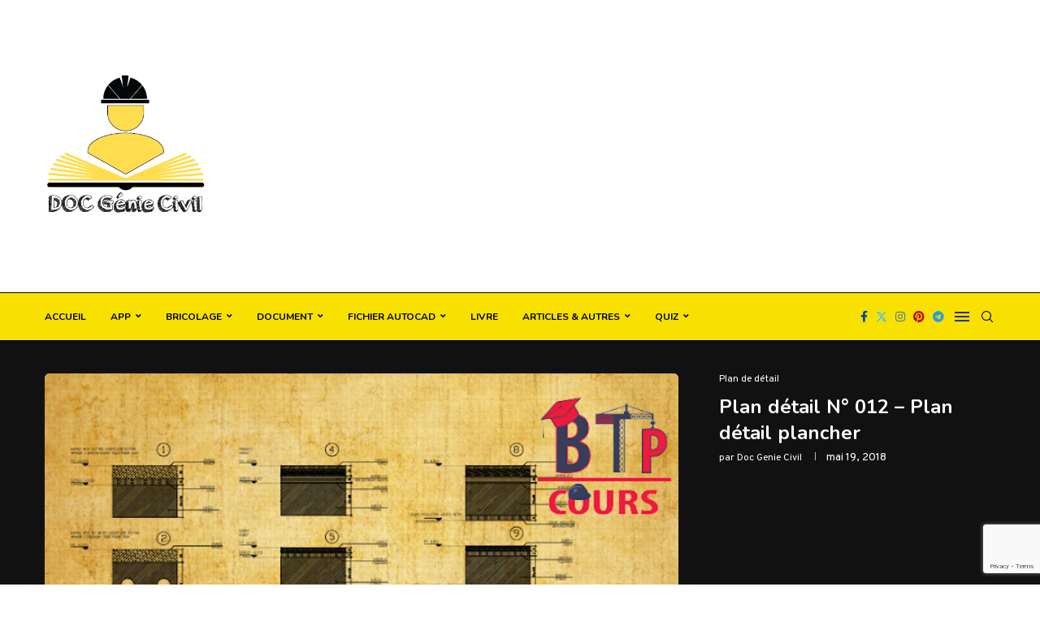

--- FILE ---
content_type: text/html; charset=UTF-8
request_url: https://www.doc-genie-civil.com/plan-detail-n-012-plan-detail-plancher/
body_size: 19959
content:
<!DOCTYPE html>
<html lang="fr-FR">
<head>
    <meta charset="UTF-8">
    <meta http-equiv="X-UA-Compatible" content="IE=edge">
    <meta name="viewport" content="width=device-width, initial-scale=1">
    <link rel="profile" href="http://gmpg.org/xfn/11"/>
	        <link rel="shortcut icon" href="https://www.doc-genie-civil.com/wp-content/uploads/2019/10/Icon-DOC-GC.png"
              type="image/x-icon"/>
        <link rel="apple-touch-icon" sizes="180x180" href="https://www.doc-genie-civil.com/wp-content/uploads/2019/10/Icon-DOC-GC.png">
	    <link rel="alternate" type="application/rss+xml" title="DOC génie civil RSS Feed"
          href="https://www.doc-genie-civil.com/feed/"/>
    <link rel="alternate" type="application/atom+xml" title="DOC génie civil Atom Feed"
          href="https://www.doc-genie-civil.com/feed/atom/"/>
    <link rel="pingback" href="https://www.doc-genie-civil.com/xmlrpc.php"/>
    <!--[if lt IE 9]>
	<script src="https://www.doc-genie-civil.com/wp-content/themes/soledad/js/html5.js"></script>
	<![endif]-->
			<style>.elementor-add-section-area-button.penci-library-modal-btn:hover, .penci-library-modal-btn:hover{background: #6eb48c;opacity: 0.7}.elementor-add-section-area-button.penci-library-modal-btn, .penci-library-modal-btn {margin-left: 5px;background: #6eb48c;vertical-align: top;font-size: 0 !important;}.penci-library-modal-btn:before {content: '';width: 16px;height: 16px;background-image: url('https://www.doc-genie-civil.com/wp-content/themes/soledad/images/penci-icon.png');background-position: center;background-size: contain;background-repeat: no-repeat;}#penci-library-modal .penci-elementor-template-library-template-name {text-align: right;flex: 1 0 0%;}</style>
	<meta name='robots' content='index, follow, max-image-preview:large, max-snippet:-1, max-video-preview:-1' />
			<script>
				// Allow detecting when fb api is loaded.
				function Deferred() {
					var self = this;
					this.promise = new Promise( function( resolve, reject ) {
						self.reject  = reject;
						self.resolve = resolve;
					});
				}
				window.fbLoaded = new Deferred();

				window.fbAsyncInit = function() {
					FB.init({
						appId            : '513873042807451',
						autoLogAppEvents : true,
						xfbml            : true,
						version          : 'v3.0'
					});

					window.fbLoaded.resolve();
				};

				(function(d, s, id){
					var js, fjs = d.getElementsByTagName(s)[0];
					if (d.getElementById(id)) {return;}
					js = d.createElement(s); js.id = id;
					js.src = "https://connect.facebook.net/en_US/sdk.js";
					fjs.parentNode.insertBefore(js, fjs);
				}(document, 'script', 'facebook-jssdk'));
			</script>
						<!-- Google Analytics -->
			<script>
				(function(i,s,o,g,r,a,m){i['GoogleAnalyticsObject']=r;i[r]=i[r]||function(){
					(i[r].q=i[r].q||[]).push(arguments)},i[r].l=1*new Date();a=s.createElement(o),
					m=s.getElementsByTagName(o)[0];a.async=1;a.src=g;m.parentNode.insertBefore(a,m)
				})(window,document,'script','https://www.google-analytics.com/analytics.js','ga');

				ga('create', 'UA-113214824-5', 'auto');
				ga('send', 'pageview');
			</script>
			<!-- End Google Analytics -->
			
	<!-- This site is optimized with the Yoast SEO plugin v23.0 - https://yoast.com/wordpress/plugins/seo/ -->
	<title>Plan détail N° 012 - Plan détail plancher - DOC génie civil</title>
	<link rel="canonical" href="https://www.doc-genie-civil.com/plan-detail-n-012-plan-detail-plancher/" />
	<meta property="og:locale" content="fr_FR" />
	<meta property="og:type" content="article" />
	<meta property="og:title" content="Plan détail N° 012 - Plan détail plancher - DOC génie civil" />
	<meta property="og:description" content="&nbsp;Le jeu de plan contient: &#8211; plan de détail plancher&hellip;" />
	<meta property="og:url" content="https://www.doc-genie-civil.com/plan-detail-n-012-plan-detail-plancher/" />
	<meta property="og:site_name" content="DOC génie civil" />
	<meta property="article:publisher" content="https://www.facebook.com/DOCUMENTGENIECIVIL/" />
	<meta property="article:published_time" content="2018-05-19T19:30:00+00:00" />
	<meta property="article:modified_time" content="2019-10-27T14:58:18+00:00" />
	<meta property="og:image" content="https://i0.wp.com/doc-genie-civil.com/wp-content/uploads/2019/10/Plan2Bde2Btravail2B3floor_types_1-Objet.png?fit=640%2C486&ssl=1" />
	<meta property="og:image:width" content="640" />
	<meta property="og:image:height" content="486" />
	<meta property="og:image:type" content="image/png" />
	<meta name="author" content="Doc genie civil" />
	<meta name="twitter:card" content="summary_large_image" />
	<meta name="twitter:label1" content="Écrit par" />
	<meta name="twitter:data1" content="Doc genie civil" />
	<script type="application/ld+json" class="yoast-schema-graph">{"@context":"https://schema.org","@graph":[{"@type":"Article","@id":"https://www.doc-genie-civil.com/plan-detail-n-012-plan-detail-plancher/#article","isPartOf":{"@id":"https://www.doc-genie-civil.com/plan-detail-n-012-plan-detail-plancher/"},"author":{"name":"Doc genie civil","@id":"https://www.doc-genie-civil.com/#/schema/person/9e5d532a1298b2e337d409181e5f8d42"},"headline":"Plan détail N° 012 &#8211; Plan détail plancher","datePublished":"2018-05-19T19:30:00+00:00","dateModified":"2019-10-27T14:58:18+00:00","mainEntityOfPage":{"@id":"https://www.doc-genie-civil.com/plan-detail-n-012-plan-detail-plancher/"},"wordCount":46,"commentCount":0,"publisher":{"@id":"https://www.doc-genie-civil.com/#organization"},"image":{"@id":"https://www.doc-genie-civil.com/plan-detail-n-012-plan-detail-plancher/#primaryimage"},"thumbnailUrl":"https://www.doc-genie-civil.com/wp-content/uploads/2019/10/Plan2Bde2Btravail2B3floor_types_1-Objet.png","articleSection":["Plan de détail"],"inLanguage":"fr-FR","potentialAction":[{"@type":"CommentAction","name":"Comment","target":["https://www.doc-genie-civil.com/plan-detail-n-012-plan-detail-plancher/#respond"]}]},{"@type":"WebPage","@id":"https://www.doc-genie-civil.com/plan-detail-n-012-plan-detail-plancher/","url":"https://www.doc-genie-civil.com/plan-detail-n-012-plan-detail-plancher/","name":"Plan détail N° 012 - Plan détail plancher - DOC génie civil","isPartOf":{"@id":"https://www.doc-genie-civil.com/#website"},"primaryImageOfPage":{"@id":"https://www.doc-genie-civil.com/plan-detail-n-012-plan-detail-plancher/#primaryimage"},"image":{"@id":"https://www.doc-genie-civil.com/plan-detail-n-012-plan-detail-plancher/#primaryimage"},"thumbnailUrl":"https://www.doc-genie-civil.com/wp-content/uploads/2019/10/Plan2Bde2Btravail2B3floor_types_1-Objet.png","datePublished":"2018-05-19T19:30:00+00:00","dateModified":"2019-10-27T14:58:18+00:00","breadcrumb":{"@id":"https://www.doc-genie-civil.com/plan-detail-n-012-plan-detail-plancher/#breadcrumb"},"inLanguage":"fr-FR","potentialAction":[{"@type":"ReadAction","target":["https://www.doc-genie-civil.com/plan-detail-n-012-plan-detail-plancher/"]}]},{"@type":"ImageObject","inLanguage":"fr-FR","@id":"https://www.doc-genie-civil.com/plan-detail-n-012-plan-detail-plancher/#primaryimage","url":"https://www.doc-genie-civil.com/wp-content/uploads/2019/10/Plan2Bde2Btravail2B3floor_types_1-Objet.png","contentUrl":"https://www.doc-genie-civil.com/wp-content/uploads/2019/10/Plan2Bde2Btravail2B3floor_types_1-Objet.png","width":640,"height":486},{"@type":"BreadcrumbList","@id":"https://www.doc-genie-civil.com/plan-detail-n-012-plan-detail-plancher/#breadcrumb","itemListElement":[{"@type":"ListItem","position":1,"name":"Home","item":"https://www.doc-genie-civil.com/"},{"@type":"ListItem","position":2,"name":"Plan détail N° 012 &#8211; Plan détail plancher"}]},{"@type":"WebSite","@id":"https://www.doc-genie-civil.com/#website","url":"https://www.doc-genie-civil.com/","name":"Doc Genie Civil","description":"Téléchargez gratuitement les Document Génie Civil","publisher":{"@id":"https://www.doc-genie-civil.com/#organization"},"alternateName":"Document Génie Civil","potentialAction":[{"@type":"SearchAction","target":{"@type":"EntryPoint","urlTemplate":"https://www.doc-genie-civil.com/?s={search_term_string}"},"query-input":"required name=search_term_string"}],"inLanguage":"fr-FR"},{"@type":"Organization","@id":"https://www.doc-genie-civil.com/#organization","name":"Document Génie Civil","alternateName":"Doc Genie Civil","url":"https://www.doc-genie-civil.com/","logo":{"@type":"ImageObject","inLanguage":"fr-FR","@id":"https://www.doc-genie-civil.com/#/schema/logo/image/","url":"https://www.doc-genie-civil.com/wp-content/uploads/2019/10/logo-DOC-GC-1.png","contentUrl":"https://www.doc-genie-civil.com/wp-content/uploads/2019/10/logo-DOC-GC-1.png","width":337,"height":336,"caption":"Document Génie Civil"},"image":{"@id":"https://www.doc-genie-civil.com/#/schema/logo/image/"},"sameAs":["https://www.facebook.com/DOCUMENTGENIECIVIL/"]},{"@type":"Person","@id":"https://www.doc-genie-civil.com/#/schema/person/9e5d532a1298b2e337d409181e5f8d42","name":"Doc genie civil","image":{"@type":"ImageObject","inLanguage":"fr-FR","@id":"https://www.doc-genie-civil.com/#/schema/person/image/","url":"https://secure.gravatar.com/avatar/cbcc2fef41fba8ec741796f75d6af802?s=96&d=mm&r=g","contentUrl":"https://secure.gravatar.com/avatar/cbcc2fef41fba8ec741796f75d6af802?s=96&d=mm&r=g","caption":"Doc genie civil"},"url":"https://www.doc-genie-civil.com/author/doc-genie-civil/"}]}</script>
	<!-- / Yoast SEO plugin. -->


<link rel='dns-prefetch' href='//stats.wp.com' />
<link rel='dns-prefetch' href='//fonts.googleapis.com' />
<link rel="alternate" type="application/rss+xml" title="DOC génie civil &raquo; Flux" href="https://www.doc-genie-civil.com/feed/" />
<link rel="alternate" type="application/rss+xml" title="DOC génie civil &raquo; Flux des commentaires" href="https://www.doc-genie-civil.com/comments/feed/" />
<link rel="alternate" type="application/rss+xml" title="DOC génie civil &raquo; Plan détail N° 012 &#8211; Plan détail plancher Flux des commentaires" href="https://www.doc-genie-civil.com/plan-detail-n-012-plan-detail-plancher/feed/" />
<link rel="alternate" type="application/rss+xml" title="Flux DOC génie civil &raquo; Stories" href="https://www.doc-genie-civil.com/web-stories/feed/"><script type="text/javascript">
/* <![CDATA[ */
window._wpemojiSettings = {"baseUrl":"https:\/\/s.w.org\/images\/core\/emoji\/15.0.3\/72x72\/","ext":".png","svgUrl":"https:\/\/s.w.org\/images\/core\/emoji\/15.0.3\/svg\/","svgExt":".svg","source":{"concatemoji":"https:\/\/www.doc-genie-civil.com\/wp-includes\/js\/wp-emoji-release.min.js?ver=6.6.4"}};
/*! This file is auto-generated */
!function(i,n){var o,s,e;function c(e){try{var t={supportTests:e,timestamp:(new Date).valueOf()};sessionStorage.setItem(o,JSON.stringify(t))}catch(e){}}function p(e,t,n){e.clearRect(0,0,e.canvas.width,e.canvas.height),e.fillText(t,0,0);var t=new Uint32Array(e.getImageData(0,0,e.canvas.width,e.canvas.height).data),r=(e.clearRect(0,0,e.canvas.width,e.canvas.height),e.fillText(n,0,0),new Uint32Array(e.getImageData(0,0,e.canvas.width,e.canvas.height).data));return t.every(function(e,t){return e===r[t]})}function u(e,t,n){switch(t){case"flag":return n(e,"\ud83c\udff3\ufe0f\u200d\u26a7\ufe0f","\ud83c\udff3\ufe0f\u200b\u26a7\ufe0f")?!1:!n(e,"\ud83c\uddfa\ud83c\uddf3","\ud83c\uddfa\u200b\ud83c\uddf3")&&!n(e,"\ud83c\udff4\udb40\udc67\udb40\udc62\udb40\udc65\udb40\udc6e\udb40\udc67\udb40\udc7f","\ud83c\udff4\u200b\udb40\udc67\u200b\udb40\udc62\u200b\udb40\udc65\u200b\udb40\udc6e\u200b\udb40\udc67\u200b\udb40\udc7f");case"emoji":return!n(e,"\ud83d\udc26\u200d\u2b1b","\ud83d\udc26\u200b\u2b1b")}return!1}function f(e,t,n){var r="undefined"!=typeof WorkerGlobalScope&&self instanceof WorkerGlobalScope?new OffscreenCanvas(300,150):i.createElement("canvas"),a=r.getContext("2d",{willReadFrequently:!0}),o=(a.textBaseline="top",a.font="600 32px Arial",{});return e.forEach(function(e){o[e]=t(a,e,n)}),o}function t(e){var t=i.createElement("script");t.src=e,t.defer=!0,i.head.appendChild(t)}"undefined"!=typeof Promise&&(o="wpEmojiSettingsSupports",s=["flag","emoji"],n.supports={everything:!0,everythingExceptFlag:!0},e=new Promise(function(e){i.addEventListener("DOMContentLoaded",e,{once:!0})}),new Promise(function(t){var n=function(){try{var e=JSON.parse(sessionStorage.getItem(o));if("object"==typeof e&&"number"==typeof e.timestamp&&(new Date).valueOf()<e.timestamp+604800&&"object"==typeof e.supportTests)return e.supportTests}catch(e){}return null}();if(!n){if("undefined"!=typeof Worker&&"undefined"!=typeof OffscreenCanvas&&"undefined"!=typeof URL&&URL.createObjectURL&&"undefined"!=typeof Blob)try{var e="postMessage("+f.toString()+"("+[JSON.stringify(s),u.toString(),p.toString()].join(",")+"));",r=new Blob([e],{type:"text/javascript"}),a=new Worker(URL.createObjectURL(r),{name:"wpTestEmojiSupports"});return void(a.onmessage=function(e){c(n=e.data),a.terminate(),t(n)})}catch(e){}c(n=f(s,u,p))}t(n)}).then(function(e){for(var t in e)n.supports[t]=e[t],n.supports.everything=n.supports.everything&&n.supports[t],"flag"!==t&&(n.supports.everythingExceptFlag=n.supports.everythingExceptFlag&&n.supports[t]);n.supports.everythingExceptFlag=n.supports.everythingExceptFlag&&!n.supports.flag,n.DOMReady=!1,n.readyCallback=function(){n.DOMReady=!0}}).then(function(){return e}).then(function(){var e;n.supports.everything||(n.readyCallback(),(e=n.source||{}).concatemoji?t(e.concatemoji):e.wpemoji&&e.twemoji&&(t(e.twemoji),t(e.wpemoji)))}))}((window,document),window._wpemojiSettings);
/* ]]> */
</script>
<style id='wp-emoji-styles-inline-css' type='text/css'>

	img.wp-smiley, img.emoji {
		display: inline !important;
		border: none !important;
		box-shadow: none !important;
		height: 1em !important;
		width: 1em !important;
		margin: 0 0.07em !important;
		vertical-align: -0.1em !important;
		background: none !important;
		padding: 0 !important;
	}
</style>
<link rel='stylesheet' id='wp-block-library-css' href='https://www.doc-genie-civil.com/wp-includes/css/dist/block-library/style.min.css?ver=6.6.4' type='text/css' media='all' />
<style id='wp-block-library-theme-inline-css' type='text/css'>
.wp-block-audio :where(figcaption){color:#555;font-size:13px;text-align:center}.is-dark-theme .wp-block-audio :where(figcaption){color:#ffffffa6}.wp-block-audio{margin:0 0 1em}.wp-block-code{border:1px solid #ccc;border-radius:4px;font-family:Menlo,Consolas,monaco,monospace;padding:.8em 1em}.wp-block-embed :where(figcaption){color:#555;font-size:13px;text-align:center}.is-dark-theme .wp-block-embed :where(figcaption){color:#ffffffa6}.wp-block-embed{margin:0 0 1em}.blocks-gallery-caption{color:#555;font-size:13px;text-align:center}.is-dark-theme .blocks-gallery-caption{color:#ffffffa6}:root :where(.wp-block-image figcaption){color:#555;font-size:13px;text-align:center}.is-dark-theme :root :where(.wp-block-image figcaption){color:#ffffffa6}.wp-block-image{margin:0 0 1em}.wp-block-pullquote{border-bottom:4px solid;border-top:4px solid;color:currentColor;margin-bottom:1.75em}.wp-block-pullquote cite,.wp-block-pullquote footer,.wp-block-pullquote__citation{color:currentColor;font-size:.8125em;font-style:normal;text-transform:uppercase}.wp-block-quote{border-left:.25em solid;margin:0 0 1.75em;padding-left:1em}.wp-block-quote cite,.wp-block-quote footer{color:currentColor;font-size:.8125em;font-style:normal;position:relative}.wp-block-quote.has-text-align-right{border-left:none;border-right:.25em solid;padding-left:0;padding-right:1em}.wp-block-quote.has-text-align-center{border:none;padding-left:0}.wp-block-quote.is-large,.wp-block-quote.is-style-large,.wp-block-quote.is-style-plain{border:none}.wp-block-search .wp-block-search__label{font-weight:700}.wp-block-search__button{border:1px solid #ccc;padding:.375em .625em}:where(.wp-block-group.has-background){padding:1.25em 2.375em}.wp-block-separator.has-css-opacity{opacity:.4}.wp-block-separator{border:none;border-bottom:2px solid;margin-left:auto;margin-right:auto}.wp-block-separator.has-alpha-channel-opacity{opacity:1}.wp-block-separator:not(.is-style-wide):not(.is-style-dots){width:100px}.wp-block-separator.has-background:not(.is-style-dots){border-bottom:none;height:1px}.wp-block-separator.has-background:not(.is-style-wide):not(.is-style-dots){height:2px}.wp-block-table{margin:0 0 1em}.wp-block-table td,.wp-block-table th{word-break:normal}.wp-block-table :where(figcaption){color:#555;font-size:13px;text-align:center}.is-dark-theme .wp-block-table :where(figcaption){color:#ffffffa6}.wp-block-video :where(figcaption){color:#555;font-size:13px;text-align:center}.is-dark-theme .wp-block-video :where(figcaption){color:#ffffffa6}.wp-block-video{margin:0 0 1em}:root :where(.wp-block-template-part.has-background){margin-bottom:0;margin-top:0;padding:1.25em 2.375em}
</style>
<link rel='stylesheet' id='mediaelement-css' href='https://www.doc-genie-civil.com/wp-includes/js/mediaelement/mediaelementplayer-legacy.min.css?ver=4.2.17' type='text/css' media='all' />
<link rel='stylesheet' id='wp-mediaelement-css' href='https://www.doc-genie-civil.com/wp-includes/js/mediaelement/wp-mediaelement.min.css?ver=6.6.4' type='text/css' media='all' />
<style id='jetpack-sharing-buttons-style-inline-css' type='text/css'>
.jetpack-sharing-buttons__services-list{display:flex;flex-direction:row;flex-wrap:wrap;gap:0;list-style-type:none;margin:5px;padding:0}.jetpack-sharing-buttons__services-list.has-small-icon-size{font-size:12px}.jetpack-sharing-buttons__services-list.has-normal-icon-size{font-size:16px}.jetpack-sharing-buttons__services-list.has-large-icon-size{font-size:24px}.jetpack-sharing-buttons__services-list.has-huge-icon-size{font-size:36px}@media print{.jetpack-sharing-buttons__services-list{display:none!important}}.editor-styles-wrapper .wp-block-jetpack-sharing-buttons{gap:0;padding-inline-start:0}ul.jetpack-sharing-buttons__services-list.has-background{padding:1.25em 2.375em}
</style>
<style id='create-block-soledad-style-inline-css' type='text/css'>
.pchead-e-block {
    --pcborder-cl: #dedede;
    --pcaccent-cl: #6eb48c;
}
.heading1-style-1 > h1,
.heading2-style-1 > h2,
.heading3-style-1 > h3,
.heading4-style-1 > h4,
.heading5-style-1 > h5,
.heading1-style-2 > h1,
.heading2-style-2 > h2,
.heading3-style-2 > h3,
.heading4-style-2 > h4,
.heading5-style-2 > h5 {
    padding-bottom: 8px;
    border-bottom: 1px solid var(--pcborder-cl);
    overflow: hidden;
}
.heading1-style-2 > h1,
.heading2-style-2 > h2,
.heading3-style-2 > h3,
.heading4-style-2 > h4,
.heading5-style-2 > h5 {
    border-bottom-width: 0;
    position: relative;
}
.heading1-style-2 > h1:before,
.heading2-style-2 > h2:before,
.heading3-style-2 > h3:before,
.heading4-style-2 > h4:before,
.heading5-style-2 > h5:before {
    content: '';
    width: 50px;
    height: 2px;
    bottom: 0;
    left: 0;
    z-index: 2;
    background: var(--pcaccent-cl);
    position: absolute;
}
.heading1-style-2 > h1:after,
.heading2-style-2 > h2:after,
.heading3-style-2 > h3:after,
.heading4-style-2 > h4:after,
.heading5-style-2 > h5:after {
    content: '';
    width: 100%;
    height: 2px;
    bottom: 0;
    left: 20px;
    z-index: 1;
    background: var(--pcborder-cl);
    position: absolute;
}
.heading1-style-3 > h1,
.heading2-style-3 > h2,
.heading3-style-3 > h3,
.heading4-style-3 > h4,
.heading5-style-3 > h5,
.heading1-style-4 > h1,
.heading2-style-4 > h2,
.heading3-style-4 > h3,
.heading4-style-4 > h4,
.heading5-style-4 > h5 {
    position: relative;
    padding-left: 20px;
}
.heading1-style-3 > h1:before,
.heading2-style-3 > h2:before,
.heading3-style-3 > h3:before,
.heading4-style-3 > h4:before,
.heading5-style-3 > h5:before,
.heading1-style-4 > h1:before,
.heading2-style-4 > h2:before,
.heading3-style-4 > h3:before,
.heading4-style-4 > h4:before,
.heading5-style-4 > h5:before {
    width: 10px;
    height: 100%;
    content: '';
    position: absolute;
    top: 0;
    left: 0;
    bottom: 0;
    background: var(--pcaccent-cl);
}
.heading1-style-4 > h1,
.heading2-style-4 > h2,
.heading3-style-4 > h3,
.heading4-style-4 > h4,
.heading5-style-4 > h5 {
    padding: 10px 20px;
    background: #f1f1f1;
}
.heading1-style-5 > h1,
.heading2-style-5 > h2,
.heading3-style-5 > h3,
.heading4-style-5 > h4,
.heading5-style-5 > h5 {
    position: relative;
    z-index: 1;
}
.heading1-style-5 > h1:before,
.heading2-style-5 > h2:before,
.heading3-style-5 > h3:before,
.heading4-style-5 > h4:before,
.heading5-style-5 > h5:before {
    content: "";
    position: absolute;
    left: 0;
    bottom: 0;
    width: 200px;
    height: 50%;
    transform: skew(-25deg) translateX(0);
    background: var(--pcaccent-cl);
    z-index: -1;
    opacity: 0.4;
}
.heading1-style-6 > h1,
.heading2-style-6 > h2,
.heading3-style-6 > h3,
.heading4-style-6 > h4,
.heading5-style-6 > h5 {
    text-decoration: underline;
    text-underline-offset: 2px;
    text-decoration-thickness: 4px;
    text-decoration-color: var(--pcaccent-cl);
}
</style>
<style id='classic-theme-styles-inline-css' type='text/css'>
/*! This file is auto-generated */
.wp-block-button__link{color:#fff;background-color:#32373c;border-radius:9999px;box-shadow:none;text-decoration:none;padding:calc(.667em + 2px) calc(1.333em + 2px);font-size:1.125em}.wp-block-file__button{background:#32373c;color:#fff;text-decoration:none}
</style>
<style id='global-styles-inline-css' type='text/css'>
:root{--wp--preset--aspect-ratio--square: 1;--wp--preset--aspect-ratio--4-3: 4/3;--wp--preset--aspect-ratio--3-4: 3/4;--wp--preset--aspect-ratio--3-2: 3/2;--wp--preset--aspect-ratio--2-3: 2/3;--wp--preset--aspect-ratio--16-9: 16/9;--wp--preset--aspect-ratio--9-16: 9/16;--wp--preset--color--black: #000000;--wp--preset--color--cyan-bluish-gray: #abb8c3;--wp--preset--color--white: #ffffff;--wp--preset--color--pale-pink: #f78da7;--wp--preset--color--vivid-red: #cf2e2e;--wp--preset--color--luminous-vivid-orange: #ff6900;--wp--preset--color--luminous-vivid-amber: #fcb900;--wp--preset--color--light-green-cyan: #7bdcb5;--wp--preset--color--vivid-green-cyan: #00d084;--wp--preset--color--pale-cyan-blue: #8ed1fc;--wp--preset--color--vivid-cyan-blue: #0693e3;--wp--preset--color--vivid-purple: #9b51e0;--wp--preset--gradient--vivid-cyan-blue-to-vivid-purple: linear-gradient(135deg,rgba(6,147,227,1) 0%,rgb(155,81,224) 100%);--wp--preset--gradient--light-green-cyan-to-vivid-green-cyan: linear-gradient(135deg,rgb(122,220,180) 0%,rgb(0,208,130) 100%);--wp--preset--gradient--luminous-vivid-amber-to-luminous-vivid-orange: linear-gradient(135deg,rgba(252,185,0,1) 0%,rgba(255,105,0,1) 100%);--wp--preset--gradient--luminous-vivid-orange-to-vivid-red: linear-gradient(135deg,rgba(255,105,0,1) 0%,rgb(207,46,46) 100%);--wp--preset--gradient--very-light-gray-to-cyan-bluish-gray: linear-gradient(135deg,rgb(238,238,238) 0%,rgb(169,184,195) 100%);--wp--preset--gradient--cool-to-warm-spectrum: linear-gradient(135deg,rgb(74,234,220) 0%,rgb(151,120,209) 20%,rgb(207,42,186) 40%,rgb(238,44,130) 60%,rgb(251,105,98) 80%,rgb(254,248,76) 100%);--wp--preset--gradient--blush-light-purple: linear-gradient(135deg,rgb(255,206,236) 0%,rgb(152,150,240) 100%);--wp--preset--gradient--blush-bordeaux: linear-gradient(135deg,rgb(254,205,165) 0%,rgb(254,45,45) 50%,rgb(107,0,62) 100%);--wp--preset--gradient--luminous-dusk: linear-gradient(135deg,rgb(255,203,112) 0%,rgb(199,81,192) 50%,rgb(65,88,208) 100%);--wp--preset--gradient--pale-ocean: linear-gradient(135deg,rgb(255,245,203) 0%,rgb(182,227,212) 50%,rgb(51,167,181) 100%);--wp--preset--gradient--electric-grass: linear-gradient(135deg,rgb(202,248,128) 0%,rgb(113,206,126) 100%);--wp--preset--gradient--midnight: linear-gradient(135deg,rgb(2,3,129) 0%,rgb(40,116,252) 100%);--wp--preset--font-size--small: 12px;--wp--preset--font-size--medium: 20px;--wp--preset--font-size--large: 32px;--wp--preset--font-size--x-large: 42px;--wp--preset--font-size--normal: 14px;--wp--preset--font-size--huge: 42px;--wp--preset--spacing--20: 0.44rem;--wp--preset--spacing--30: 0.67rem;--wp--preset--spacing--40: 1rem;--wp--preset--spacing--50: 1.5rem;--wp--preset--spacing--60: 2.25rem;--wp--preset--spacing--70: 3.38rem;--wp--preset--spacing--80: 5.06rem;--wp--preset--shadow--natural: 6px 6px 9px rgba(0, 0, 0, 0.2);--wp--preset--shadow--deep: 12px 12px 50px rgba(0, 0, 0, 0.4);--wp--preset--shadow--sharp: 6px 6px 0px rgba(0, 0, 0, 0.2);--wp--preset--shadow--outlined: 6px 6px 0px -3px rgba(255, 255, 255, 1), 6px 6px rgba(0, 0, 0, 1);--wp--preset--shadow--crisp: 6px 6px 0px rgba(0, 0, 0, 1);}:where(.is-layout-flex){gap: 0.5em;}:where(.is-layout-grid){gap: 0.5em;}body .is-layout-flex{display: flex;}.is-layout-flex{flex-wrap: wrap;align-items: center;}.is-layout-flex > :is(*, div){margin: 0;}body .is-layout-grid{display: grid;}.is-layout-grid > :is(*, div){margin: 0;}:where(.wp-block-columns.is-layout-flex){gap: 2em;}:where(.wp-block-columns.is-layout-grid){gap: 2em;}:where(.wp-block-post-template.is-layout-flex){gap: 1.25em;}:where(.wp-block-post-template.is-layout-grid){gap: 1.25em;}.has-black-color{color: var(--wp--preset--color--black) !important;}.has-cyan-bluish-gray-color{color: var(--wp--preset--color--cyan-bluish-gray) !important;}.has-white-color{color: var(--wp--preset--color--white) !important;}.has-pale-pink-color{color: var(--wp--preset--color--pale-pink) !important;}.has-vivid-red-color{color: var(--wp--preset--color--vivid-red) !important;}.has-luminous-vivid-orange-color{color: var(--wp--preset--color--luminous-vivid-orange) !important;}.has-luminous-vivid-amber-color{color: var(--wp--preset--color--luminous-vivid-amber) !important;}.has-light-green-cyan-color{color: var(--wp--preset--color--light-green-cyan) !important;}.has-vivid-green-cyan-color{color: var(--wp--preset--color--vivid-green-cyan) !important;}.has-pale-cyan-blue-color{color: var(--wp--preset--color--pale-cyan-blue) !important;}.has-vivid-cyan-blue-color{color: var(--wp--preset--color--vivid-cyan-blue) !important;}.has-vivid-purple-color{color: var(--wp--preset--color--vivid-purple) !important;}.has-black-background-color{background-color: var(--wp--preset--color--black) !important;}.has-cyan-bluish-gray-background-color{background-color: var(--wp--preset--color--cyan-bluish-gray) !important;}.has-white-background-color{background-color: var(--wp--preset--color--white) !important;}.has-pale-pink-background-color{background-color: var(--wp--preset--color--pale-pink) !important;}.has-vivid-red-background-color{background-color: var(--wp--preset--color--vivid-red) !important;}.has-luminous-vivid-orange-background-color{background-color: var(--wp--preset--color--luminous-vivid-orange) !important;}.has-luminous-vivid-amber-background-color{background-color: var(--wp--preset--color--luminous-vivid-amber) !important;}.has-light-green-cyan-background-color{background-color: var(--wp--preset--color--light-green-cyan) !important;}.has-vivid-green-cyan-background-color{background-color: var(--wp--preset--color--vivid-green-cyan) !important;}.has-pale-cyan-blue-background-color{background-color: var(--wp--preset--color--pale-cyan-blue) !important;}.has-vivid-cyan-blue-background-color{background-color: var(--wp--preset--color--vivid-cyan-blue) !important;}.has-vivid-purple-background-color{background-color: var(--wp--preset--color--vivid-purple) !important;}.has-black-border-color{border-color: var(--wp--preset--color--black) !important;}.has-cyan-bluish-gray-border-color{border-color: var(--wp--preset--color--cyan-bluish-gray) !important;}.has-white-border-color{border-color: var(--wp--preset--color--white) !important;}.has-pale-pink-border-color{border-color: var(--wp--preset--color--pale-pink) !important;}.has-vivid-red-border-color{border-color: var(--wp--preset--color--vivid-red) !important;}.has-luminous-vivid-orange-border-color{border-color: var(--wp--preset--color--luminous-vivid-orange) !important;}.has-luminous-vivid-amber-border-color{border-color: var(--wp--preset--color--luminous-vivid-amber) !important;}.has-light-green-cyan-border-color{border-color: var(--wp--preset--color--light-green-cyan) !important;}.has-vivid-green-cyan-border-color{border-color: var(--wp--preset--color--vivid-green-cyan) !important;}.has-pale-cyan-blue-border-color{border-color: var(--wp--preset--color--pale-cyan-blue) !important;}.has-vivid-cyan-blue-border-color{border-color: var(--wp--preset--color--vivid-cyan-blue) !important;}.has-vivid-purple-border-color{border-color: var(--wp--preset--color--vivid-purple) !important;}.has-vivid-cyan-blue-to-vivid-purple-gradient-background{background: var(--wp--preset--gradient--vivid-cyan-blue-to-vivid-purple) !important;}.has-light-green-cyan-to-vivid-green-cyan-gradient-background{background: var(--wp--preset--gradient--light-green-cyan-to-vivid-green-cyan) !important;}.has-luminous-vivid-amber-to-luminous-vivid-orange-gradient-background{background: var(--wp--preset--gradient--luminous-vivid-amber-to-luminous-vivid-orange) !important;}.has-luminous-vivid-orange-to-vivid-red-gradient-background{background: var(--wp--preset--gradient--luminous-vivid-orange-to-vivid-red) !important;}.has-very-light-gray-to-cyan-bluish-gray-gradient-background{background: var(--wp--preset--gradient--very-light-gray-to-cyan-bluish-gray) !important;}.has-cool-to-warm-spectrum-gradient-background{background: var(--wp--preset--gradient--cool-to-warm-spectrum) !important;}.has-blush-light-purple-gradient-background{background: var(--wp--preset--gradient--blush-light-purple) !important;}.has-blush-bordeaux-gradient-background{background: var(--wp--preset--gradient--blush-bordeaux) !important;}.has-luminous-dusk-gradient-background{background: var(--wp--preset--gradient--luminous-dusk) !important;}.has-pale-ocean-gradient-background{background: var(--wp--preset--gradient--pale-ocean) !important;}.has-electric-grass-gradient-background{background: var(--wp--preset--gradient--electric-grass) !important;}.has-midnight-gradient-background{background: var(--wp--preset--gradient--midnight) !important;}.has-small-font-size{font-size: var(--wp--preset--font-size--small) !important;}.has-medium-font-size{font-size: var(--wp--preset--font-size--medium) !important;}.has-large-font-size{font-size: var(--wp--preset--font-size--large) !important;}.has-x-large-font-size{font-size: var(--wp--preset--font-size--x-large) !important;}
:where(.wp-block-post-template.is-layout-flex){gap: 1.25em;}:where(.wp-block-post-template.is-layout-grid){gap: 1.25em;}
:where(.wp-block-columns.is-layout-flex){gap: 2em;}:where(.wp-block-columns.is-layout-grid){gap: 2em;}
:root :where(.wp-block-pullquote){font-size: 1.5em;line-height: 1.6;}
</style>
<link rel='stylesheet' id='contact-form-7-css' href='https://www.doc-genie-civil.com/wp-content/plugins/contact-form-7/includes/css/styles.css?ver=5.9.7' type='text/css' media='all' />
<link rel='stylesheet' id='penci-fonts-css' href='https://fonts.googleapis.com/css?family=Nunito%3A300%2C300italic%2C400%2C400italic%2C500%2C500italic%2C700%2C700italic%2C800%2C800italic%7COverpass%3A300%2C300italic%2C400%2C400italic%2C500%2C500italic%2C600%2C600italic%2C700%2C700italic%2C800%2C800italic%26subset%3Dlatin%2Ccyrillic%2Ccyrillic-ext%2Cgreek%2Cgreek-ext%2Clatin-ext&#038;display=swap&#038;ver=8.5.3' type='text/css' media='all' />
<link rel='stylesheet' id='penci-main-style-css' href='https://www.doc-genie-civil.com/wp-content/themes/soledad/main.css?ver=8.5.3' type='text/css' media='all' />
<link rel='stylesheet' id='penci-swiper-bundle-css' href='https://www.doc-genie-civil.com/wp-content/themes/soledad/css/swiper-bundle.min.css?ver=8.5.3' type='text/css' media='all' />
<link rel='stylesheet' id='penci-font-awesomeold-css' href='https://www.doc-genie-civil.com/wp-content/themes/soledad/css/font-awesome.4.7.0.swap.min.css?ver=4.7.0' type='text/css' media='all' />
<link rel='stylesheet' id='penci-font-awesome-css' href='https://www.doc-genie-civil.com/wp-content/themes/soledad/css/font-awesome.5.11.2.swap.min.css?ver=5.11.2' type='text/css' media='all' />
<link rel='stylesheet' id='penci_icon-css' href='https://www.doc-genie-civil.com/wp-content/themes/soledad/css/penci-icon.css?ver=8.5.3' type='text/css' media='all' />
<link rel='stylesheet' id='penci_style-css' href='https://www.doc-genie-civil.com/wp-content/themes/soledad/style.css?ver=8.5.3' type='text/css' media='all' />
<link rel='stylesheet' id='penci_social_counter-css' href='https://www.doc-genie-civil.com/wp-content/themes/soledad/css/social-counter.css?ver=8.5.3' type='text/css' media='all' />
<link rel='stylesheet' id='elementor-icons-css' href='https://www.doc-genie-civil.com/wp-content/plugins/elementor/assets/lib/eicons/css/elementor-icons.min.css?ver=5.30.0' type='text/css' media='all' />
<link rel='stylesheet' id='elementor-frontend-css' href='https://www.doc-genie-civil.com/wp-content/plugins/elementor/assets/css/frontend.min.css?ver=3.23.1' type='text/css' media='all' />
<link rel='stylesheet' id='swiper-css' href='https://www.doc-genie-civil.com/wp-content/plugins/elementor/assets/lib/swiper/v8/css/swiper.min.css?ver=8.4.5' type='text/css' media='all' />
<link rel='stylesheet' id='elementor-post-4710-css' href='https://www.doc-genie-civil.com/wp-content/uploads/elementor/css/post-4710.css?ver=1721312752' type='text/css' media='all' />
<link rel='stylesheet' id='elementor-global-css' href='https://www.doc-genie-civil.com/wp-content/uploads/elementor/css/global.css?ver=1721312752' type='text/css' media='all' />
<link rel='stylesheet' id='penci-soledad-customizer-css' href='//www.doc-genie-civil.com/wp-content/uploads/pencidesign/customizer-style.min.css?version=1691593457' type='text/css' media='all' />
<link rel='stylesheet' id='google-fonts-1-css' href='https://fonts.googleapis.com/css?family=Roboto%3A100%2C100italic%2C200%2C200italic%2C300%2C300italic%2C400%2C400italic%2C500%2C500italic%2C600%2C600italic%2C700%2C700italic%2C800%2C800italic%2C900%2C900italic%7CRoboto+Slab%3A100%2C100italic%2C200%2C200italic%2C300%2C300italic%2C400%2C400italic%2C500%2C500italic%2C600%2C600italic%2C700%2C700italic%2C800%2C800italic%2C900%2C900italic&#038;display=auto&#038;ver=6.6.4' type='text/css' media='all' />
<link rel="preconnect" href="https://fonts.gstatic.com/" crossorigin><script type="text/javascript" src="https://www.doc-genie-civil.com/wp-includes/js/jquery/jquery.min.js?ver=3.7.1" id="jquery-core-js"></script>
<script type="text/javascript" src="https://www.doc-genie-civil.com/wp-includes/js/jquery/jquery-migrate.min.js?ver=3.4.1" id="jquery-migrate-js"></script>
<link rel="https://api.w.org/" href="https://www.doc-genie-civil.com/wp-json/" /><link rel="alternate" title="JSON" type="application/json" href="https://www.doc-genie-civil.com/wp-json/wp/v2/posts/673" /><link rel="EditURI" type="application/rsd+xml" title="RSD" href="https://www.doc-genie-civil.com/xmlrpc.php?rsd" />
<meta name="generator" content="WordPress 6.6.4" />
<link rel='shortlink' href='https://wp.me/pbpp7a-aR' />
<link rel="alternate" title="oEmbed (JSON)" type="application/json+oembed" href="https://www.doc-genie-civil.com/wp-json/oembed/1.0/embed?url=https%3A%2F%2Fwww.doc-genie-civil.com%2Fplan-detail-n-012-plan-detail-plancher%2F" />
<link rel="alternate" title="oEmbed (XML)" type="text/xml+oembed" href="https://www.doc-genie-civil.com/wp-json/oembed/1.0/embed?url=https%3A%2F%2Fwww.doc-genie-civil.com%2Fplan-detail-n-012-plan-detail-plancher%2F&#038;format=xml" />
	<style>img#wpstats{display:none}</style>
		<script async src="https://fundingchoicesmessages.google.com/i/pub-1167176517544626?ers=1" nonce="yPZ87TlYcHKCiPytoDdTBg"></script><script nonce="yPZ87TlYcHKCiPytoDdTBg">(function() {function signalGooglefcPresent() {if (!window.frames['googlefcPresent']) {if (document.body) {const iframe = document.createElement('iframe'); iframe.style = 'width: 0; height: 0; border: none; z-index: -1000; left: -1000px; top: -1000px;'; iframe.style.display = 'none'; iframe.name = 'googlefcPresent'; document.body.appendChild(iframe);} else {setTimeout(signalGooglefcPresent, 0);}}}signalGooglefcPresent();})();</script><script>
var penciBlocksArray=[];
var portfolioDataJs = portfolioDataJs || [];var PENCILOCALCACHE = {};
		(function () {
				"use strict";
		
				PENCILOCALCACHE = {
					data: {},
					remove: function ( ajaxFilterItem ) {
						delete PENCILOCALCACHE.data[ajaxFilterItem];
					},
					exist: function ( ajaxFilterItem ) {
						return PENCILOCALCACHE.data.hasOwnProperty( ajaxFilterItem ) && PENCILOCALCACHE.data[ajaxFilterItem] !== null;
					},
					get: function ( ajaxFilterItem ) {
						return PENCILOCALCACHE.data[ajaxFilterItem];
					},
					set: function ( ajaxFilterItem, cachedData ) {
						PENCILOCALCACHE.remove( ajaxFilterItem );
						PENCILOCALCACHE.data[ajaxFilterItem] = cachedData;
					}
				};
			}
		)();function penciBlock() {
		    this.atts_json = '';
		    this.content = '';
		}</script>
<script type="application/ld+json">{
    "@context": "https:\/\/schema.org\/",
    "@type": "organization",
    "@id": "#organization",
    "logo": {
        "@type": "ImageObject",
        "url": "https:\/\/www.doc-genie-civil.com\/wp-content\/uploads\/2019\/10\/logo-DOC-GC-1.png"
    },
    "url": "https:\/\/www.doc-genie-civil.com\/",
    "name": "DOC g\u00e9nie civil",
    "description": "T\u00e9l\u00e9chargez gratuitement les Document G\u00e9nie Civil"
}</script><script type="application/ld+json">{
    "@context": "https:\/\/schema.org\/",
    "@type": "WebSite",
    "name": "DOC g\u00e9nie civil",
    "alternateName": "T\u00e9l\u00e9chargez gratuitement les Document G\u00e9nie Civil",
    "url": "https:\/\/www.doc-genie-civil.com\/"
}</script><script type="application/ld+json">{
    "@context": "https:\/\/schema.org\/",
    "@type": "BlogPosting",
    "headline": "Plan d\u00e9tail N\u00b0 012 - Plan d\u00e9tail plancher",
    "description": "&nbsp;Le jeu de plan contient: &#8211; plan de d\u00e9tail plancher&hellip;",
    "datePublished": "2018-05-19T19:30:00+00:00",
    "datemodified": "2019-10-27T14:58:18+00:00",
    "mainEntityOfPage": "https:\/\/www.doc-genie-civil.com\/plan-detail-n-012-plan-detail-plancher\/",
    "image": {
        "@type": "ImageObject",
        "url": "https:\/\/www.doc-genie-civil.com\/wp-content\/uploads\/2019\/10\/Plan2Bde2Btravail2B3floor_types_1-Objet.png",
        "width": 640,
        "height": 486
    },
    "publisher": {
        "@type": "Organization",
        "name": "DOC g\u00e9nie civil",
        "logo": {
            "@type": "ImageObject",
            "url": "https:\/\/www.doc-genie-civil.com\/wp-content\/uploads\/2019\/10\/logo-DOC-GC-1.png"
        }
    },
    "author": {
        "@type": "Person",
        "@id": "#person-Docgeniecivil",
        "name": "Doc genie civil",
        "url": "https:\/\/www.doc-genie-civil.com\/author\/doc-genie-civil\/"
    }
}</script><script type="application/ld+json">{
    "@context": "https:\/\/schema.org\/",
    "@type": "BreadcrumbList",
    "itemListElement": [
        {
            "@type": "ListItem",
            "position": 1,
            "item": {
                "@id": "https:\/\/www.doc-genie-civil.com",
                "name": "Accueil"
            }
        },
        {
            "@type": "ListItem",
            "position": 2,
            "item": {
                "@id": "https:\/\/www.doc-genie-civil.com\/plan-de-detail\/",
                "name": "Plan de d\u00e9tail"
            }
        },
        {
            "@type": "ListItem",
            "position": 3,
            "item": {
                "@id": "https:\/\/www.doc-genie-civil.com\/plan-detail-n-012-plan-detail-plancher\/",
                "name": "Plan d\u00e9tail N\u00b0 012 &#8211; Plan d\u00e9tail plancher"
            }
        }
    ]
}</script><meta name="generator" content="Elementor 3.23.1; features: additional_custom_breakpoints, e_lazyload; settings: css_print_method-external, google_font-enabled, font_display-auto">
			<style>
				.e-con.e-parent:nth-of-type(n+4):not(.e-lazyloaded):not(.e-no-lazyload),
				.e-con.e-parent:nth-of-type(n+4):not(.e-lazyloaded):not(.e-no-lazyload) * {
					background-image: none !important;
				}
				@media screen and (max-height: 1024px) {
					.e-con.e-parent:nth-of-type(n+3):not(.e-lazyloaded):not(.e-no-lazyload),
					.e-con.e-parent:nth-of-type(n+3):not(.e-lazyloaded):not(.e-no-lazyload) * {
						background-image: none !important;
					}
				}
				@media screen and (max-height: 640px) {
					.e-con.e-parent:nth-of-type(n+2):not(.e-lazyloaded):not(.e-no-lazyload),
					.e-con.e-parent:nth-of-type(n+2):not(.e-lazyloaded):not(.e-no-lazyload) * {
						background-image: none !important;
					}
				}
			</style>
			<link rel="icon" href="https://www.doc-genie-civil.com/wp-content/uploads/2019/10/Icon-DOC-GC.png" sizes="32x32" />
<link rel="icon" href="https://www.doc-genie-civil.com/wp-content/uploads/2019/10/Icon-DOC-GC.png" sizes="192x192" />
<link rel="apple-touch-icon" href="https://www.doc-genie-civil.com/wp-content/uploads/2019/10/Icon-DOC-GC.png" />
<meta name="msapplication-TileImage" content="https://www.doc-genie-civil.com/wp-content/uploads/2019/10/Icon-DOC-GC.png" />
</head>

<body class="post-template-default single single-post postid-673 single-format-standard penci-disable-desc-collapse soledad-ver-8-5-3 pclight-mode penci-body-single-style-10 penci-show-pthumb pcmn-drdw-style-slide_down penci-fawesome-ver5 pchds-default elementor-default elementor-kit-4710">
<div id="soledad_wrapper" class="wrapper-boxed header-style-header-3 header-search-style-default">
	<div class="penci-header-wrap"><header id="header" class="header-header-3 has-bottom-line" itemscope="itemscope" itemtype="https://schema.org/WPHeader">
			<div class="inner-header penci-header-second">
			<div class="container align-left-logo has-banner">
				<div id="logo">
					<a href="https://www.doc-genie-civil.com/"><img
            class="penci-mainlogo penci-limg"             src="https://www.doc-genie-civil.com/wp-content/uploads/2019/10/logo-DOC-GC-1.png" alt="DOC génie civil"
            width="337"
            height="336"></a>
									</div>

														<div class="header-banner header-style-3">
						<script async src="https://pagead2.googlesyndication.com/pagead/js/adsbygoogle.js"></script>
<!-- DOC-GC-790 -->
<ins class="adsbygoogle"
     style="display:block"
     data-ad-client="ca-pub-1167176517544626"
     data-ad-slot="3650715648"
     data-ad-format="auto"
     data-full-width-responsive="true"></ins>
<script>
     (adsbygoogle = window.adsbygoogle || []).push({});
</script>
											</div>
							</div>
		</div>
						<nav id="navigation" class="header-layout-bottom header-3 menu-style-1" role="navigation" itemscope itemtype="https://schema.org/SiteNavigationElement">
			<div class="container">
				<div class="button-menu-mobile header-3"><svg width=18px height=18px viewBox="0 0 512 384" version=1.1 xmlns=http://www.w3.org/2000/svg xmlns:xlink=http://www.w3.org/1999/xlink><g stroke=none stroke-width=1 fill-rule=evenodd><g transform="translate(0.000000, 0.250080)"><rect x=0 y=0 width=512 height=62></rect><rect x=0 y=161 width=512 height=62></rect><rect x=0 y=321 width=512 height=62></rect></g></g></svg></div>
				<ul id="menu-menu-doc-gc" class="menu"><li id="menu-item-863" class="menu-item menu-item-type-custom menu-item-object-custom menu-item-home menu-item-863"><a href="https://www.doc-genie-civil.com/">Accueil</a></li>
<li id="menu-item-947" class="menu-item menu-item-type-custom menu-item-object-custom menu-item-has-children menu-item-947"><a href="#">APP</a>
<ul class="sub-menu">
	<li id="menu-item-910" class="menu-item menu-item-type-taxonomy menu-item-object-category menu-item-910"><a href="https://www.doc-genie-civil.com/android-app/">Android APP</a></li>
	<li id="menu-item-930" class="menu-item menu-item-type-taxonomy menu-item-object-category menu-item-930"><a href="https://www.doc-genie-civil.com/ios-app/">iOS APP</a></li>
</ul>
</li>
<li id="menu-item-914" class="menu-item menu-item-type-taxonomy menu-item-object-category menu-item-has-children menu-item-914"><a href="https://www.doc-genie-civil.com/bricolage/">Bricolage</a>
<ul class="sub-menu">
	<li id="menu-item-915" class="menu-item menu-item-type-taxonomy menu-item-object-category menu-item-915"><a href="https://www.doc-genie-civil.com/bricolage-electricite/">Bricolage Electricité</a></li>
	<li id="menu-item-916" class="menu-item menu-item-type-taxonomy menu-item-object-category menu-item-916"><a href="https://www.doc-genie-civil.com/bricolage-menuiserie/">Bricolage Menuiserie</a></li>
	<li id="menu-item-912" class="menu-item menu-item-type-taxonomy menu-item-object-category menu-item-912"><a href="https://www.doc-genie-civil.com/astuces-bricolage/">Astuces Bricolage</a></li>
	<li id="menu-item-917" class="menu-item menu-item-type-taxonomy menu-item-object-category menu-item-917"><a href="https://www.doc-genie-civil.com/bricolage-peinture/">Bricolage Peinture</a></li>
	<li id="menu-item-918" class="menu-item menu-item-type-taxonomy menu-item-object-category menu-item-918"><a href="https://www.doc-genie-civil.com/bricolage-plomberie/">Bricolage Plomberie</a></li>
	<li id="menu-item-932" class="menu-item menu-item-type-taxonomy menu-item-object-category menu-item-932"><a href="https://www.doc-genie-civil.com/maconnerie/">Bricolage maçonnerie</a></li>
</ul>
</li>
<li id="menu-item-924" class="menu-item menu-item-type-taxonomy menu-item-object-category menu-item-has-children menu-item-924"><a href="https://www.doc-genie-civil.com/document/">Document</a>
<ul class="sub-menu">
	<li id="menu-item-920" class="menu-item menu-item-type-taxonomy menu-item-object-category menu-item-920"><a href="https://www.doc-genie-civil.com/doc-architecture/">DOC ARCHITECTURE</a></li>
	<li id="menu-item-921" class="menu-item menu-item-type-taxonomy menu-item-object-category menu-item-921"><a href="https://www.doc-genie-civil.com/doc-formation/">DOC Formation</a></li>
	<li id="menu-item-922" class="menu-item menu-item-type-taxonomy menu-item-object-category menu-item-922"><a href="https://www.doc-genie-civil.com/doc-genie-civil/">DOC GÉNIE CIVIL</a></li>
	<li id="menu-item-923" class="menu-item menu-item-type-taxonomy menu-item-object-category menu-item-923"><a href="https://www.doc-genie-civil.com/doc-topographie/">DOC Topographie</a></li>
	<li id="menu-item-941" class="menu-item menu-item-type-taxonomy menu-item-object-category menu-item-941"><a href="https://www.doc-genie-civil.com/presentation-projet-powerpoint/">présentation projet powerpoint</a></li>
</ul>
</li>
<li id="menu-item-928" class="menu-item menu-item-type-taxonomy menu-item-object-category menu-item-has-children menu-item-928"><a href="https://www.doc-genie-civil.com/fichier-autocad/">Fichier AutoCAD</a>
<ul class="sub-menu">
	<li id="menu-item-937" class="menu-item menu-item-type-taxonomy menu-item-object-category menu-item-937"><a href="https://www.doc-genie-civil.com/plan-b-a/">Plan B.A</a></li>
	<li id="menu-item-935" class="menu-item menu-item-type-taxonomy menu-item-object-category menu-item-935"><a href="https://www.doc-genie-civil.com/plan-archi/">Plan ARCHI</a></li>
	<li id="menu-item-936" class="menu-item menu-item-type-taxonomy menu-item-object-category menu-item-936"><a href="https://www.doc-genie-civil.com/plan-autocad/">plan autocad</a></li>
	<li id="menu-item-934" class="menu-item menu-item-type-taxonomy menu-item-object-category menu-item-934"><a href="https://www.doc-genie-civil.com/plan-autres/">Plan (autres)</a></li>
	<li id="menu-item-940" class="menu-item menu-item-type-taxonomy menu-item-object-category menu-item-940"><a href="https://www.doc-genie-civil.com/plan-topo/">Plan Topo</a></li>
	<li id="menu-item-938" class="menu-item menu-item-type-taxonomy menu-item-object-category current-post-ancestor current-menu-parent current-post-parent menu-item-938"><a href="https://www.doc-genie-civil.com/plan-de-detail/">Plan de détail</a></li>
	<li id="menu-item-939" class="menu-item menu-item-type-taxonomy menu-item-object-category menu-item-939"><a href="https://www.doc-genie-civil.com/plan-ferraillage/">plan ferraillage</a></li>
</ul>
</li>
<li id="menu-item-931" class="menu-item menu-item-type-taxonomy menu-item-object-category menu-item-931"><a href="https://www.doc-genie-civil.com/livre/">Livre</a></li>
<li id="menu-item-949" class="menu-item menu-item-type-custom menu-item-object-custom menu-item-has-children menu-item-949"><a href="#">Articles &#038; autres</a>
<ul class="sub-menu">
	<li id="menu-item-943" class="menu-item menu-item-type-taxonomy menu-item-object-category menu-item-943"><a href="https://www.doc-genie-civil.com/simulateur-station/">Simulateur station</a></li>
	<li id="menu-item-911" class="menu-item menu-item-type-taxonomy menu-item-object-category menu-item-911"><a href="https://www.doc-genie-civil.com/architecture/">Architecture</a></li>
	<li id="menu-item-919" class="menu-item menu-item-type-taxonomy menu-item-object-category menu-item-919"><a href="https://www.doc-genie-civil.com/cours/">Cours</a></li>
	<li id="menu-item-913" class="menu-item menu-item-type-taxonomy menu-item-object-category menu-item-913"><a href="https://www.doc-genie-civil.com/beton-arme/">beton arme</a></li>
	<li id="menu-item-926" class="menu-item menu-item-type-taxonomy menu-item-object-category menu-item-926"><a href="https://www.doc-genie-civil.com/exercice/">Exercice</a></li>
	<li id="menu-item-925" class="menu-item menu-item-type-taxonomy menu-item-object-category menu-item-925"><a href="https://www.doc-genie-civil.com/educatif/">Educatif</a></li>
	<li id="menu-item-927" class="menu-item menu-item-type-taxonomy menu-item-object-category menu-item-927"><a href="https://www.doc-genie-civil.com/feuille-de-calcul/">Feuille de calcul</a></li>
	<li id="menu-item-929" class="menu-item menu-item-type-taxonomy menu-item-object-category menu-item-929"><a href="https://www.doc-genie-civil.com/inspiration/">Inspiration</a></li>
	<li id="menu-item-933" class="menu-item menu-item-type-taxonomy menu-item-object-category menu-item-933"><a href="https://www.doc-genie-civil.com/metre/">Métré</a></li>
	<li id="menu-item-942" class="menu-item menu-item-type-taxonomy menu-item-object-category menu-item-942"><a href="https://www.doc-genie-civil.com/rdm/">RDM</a></li>
</ul>
</li>
<li id="menu-item-4160" class="menu-item menu-item-type-taxonomy menu-item-object-category menu-item-has-children menu-item-4160"><a href="https://www.doc-genie-civil.com/quiz/">Quiz</a>
<ul class="sub-menu">
	<li id="menu-item-4161" class="menu-item menu-item-type-taxonomy menu-item-object-category menu-item-4161"><a href="https://www.doc-genie-civil.com/quiz/quiz-architecture/">Quiz architecture</a></li>
</ul>
</li>
</ul><div id="top-search" class="penci-top-search pcheader-icon top-search-classes">
    <a href="#" class="search-click" aria-label="Search">
        <i class="penciicon-magnifiying-glass"></i>
    </a>
    <div class="show-search pcbds-default">
		            <form role="search" method="get" class="pc-searchform"
                  action="https://www.doc-genie-civil.com/">
                <div class="pc-searchform-inner">
                    <input type="text" class="search-input"
                           placeholder="Tapez et appuyez sur Entrée ..." name="s"/>
                    <i class="penciicon-magnifiying-glass"></i>
                    <button type="submit"
                            class="searchsubmit">Chercher</button>
                </div>
            </form>
			        <a href="#" aria-label="Search" class="search-click close-search"><i class="penciicon-close-button"></i></a>
    </div>
</div>
<div class="penci-menuhbg-wapper penci-menu-toggle-wapper">
	<a href="#" class="penci-menuhbg-toggle">
		<span class="penci-menuhbg-inner">
			<i class="lines-button lines-button-double">
				<i class="penci-lines"></i>
			</i>
			<i class="lines-button lines-button-double penci-hover-effect">
				<i class="penci-lines"></i>
			</i>
		</span>
	</a>
</div>
				                    <div class="main-nav-social penci-social-textcolored">
						<div class="inner-header-social">
				<a href="https://www.facebook.com/DOCUMENTGENIECIVIL/" aria-label="Facebook"  rel="noreferrer" target="_blank"><i class="penci-faicon fab fa-facebook-f" ></i></a>
						<a href="https://twitter.com/PenciDesign" aria-label="Twitter"  rel="noreferrer" target="_blank"><i class="penci-faicon penciicon-x-twitter" ></i></a>
						<a href="https://www.instagram.com/doc.g.c/" aria-label="Instagram"  rel="noreferrer" target="_blank"><i class="penci-faicon fab fa-instagram" ></i></a>
						<a href="https://www.pinterest.com/DocumentGC" aria-label="Pinterest"  rel="noreferrer" target="_blank"><i class="penci-faicon fab fa-pinterest" ></i></a>
						<a href="https://t.me/btpcours" aria-label="Telegram"  rel="noreferrer" target="_blank"><i class="penci-faicon fab fa-telegram" ></i></a>
			</div>
                    </div>
				
            </div>
        </nav><!-- End Navigation -->
			
</header>
<!-- end #header -->
</div>
<div class="penci-single-wrapper">
	<div class="penci-single-block">
		<div class="penci-single-pheader container-single penci-single-style-10 penci-single-smore container-single-fullwidth hentry  penci-header-text-white container-single-magazine">
			<div class="penci-post-image-wrapper"><div class="container"><div class="post-format-entry-header"><div class="penci-sidebar-content">    <div class="header-standard header-classic single-header">
				            <div class="penci-standard-cat penci-single-cat"><span class="cat"><a style="" class="penci-cat-name penci-cat-16" href="https://www.doc-genie-civil.com/plan-de-detail/"  rel="category tag"><span style="">Plan de détail</span></a></span>
            </div>
		        <h1 class="post-title single-post-title entry-title">Plan détail N° 012 &#8211; Plan détail plancher</h1>
						<div class="penci-hide-tagupdated">
			<span class="author-italic author vcard">par 										<a class="author-url url fn n"
											href="https://www.doc-genie-civil.com/author/doc-genie-civil/">Doc genie civil</a>
									</span>
			<time class="entry-date published" datetime="2018-05-19T19:30:00+00:00">mai 19, 2018</time>		</div>
							            <div class="post-box-meta-single">
				                    <span class="author-post byline"><span
                                class="author vcard">par                                 <a class="author-url url fn n"
                                   href="https://www.doc-genie-civil.com/author/doc-genie-civil/">Doc genie civil</a>
							</span></span>
												                    <span><time class="entry-date published" datetime="2018-05-19T19:30:00+00:00">mai 19, 2018</time></span>
																								            </div>
						    </div>
<div class="penci-google-adsense-single-s10"><script async src="https://pagead2.googlesyndication.com/pagead/js/adsbygoogle.js"></script>
<!-- DOC-GC-befor footer -->
<ins class="adsbygoogle"
     style="display:block"
     data-ad-client="ca-pub-1167176517544626"
     data-ad-slot="7695925958"
     data-ad-format="auto"
     data-full-width-responsive="true"></ins>
<script>
     (adsbygoogle = window.adsbygoogle || []).push({});
</script></div></div><div class="penci-single-s10-content">
			        <div class="post-image penci-header-text-white">
			<a href="https://www.doc-genie-civil.com/wp-content/uploads/2019/10/Plan2Bde2Btravail2B3floor_types_1-Objet.png" data-rel="penci-gallery-bground-content"><span class="attachment-penci-full-thumb size-penci-full-thumb penci-single-featured-img wp-post-image penci-lazy" data-bgset="https://www.doc-genie-civil.com/wp-content/uploads/2019/10/Plan2Bde2Btravail2B3floor_types_1-Objet.png" data_bg_hidpi="https://www.doc-genie-civil.com/wp-content/uploads/2019/10/Plan2Bde2Btravail2B3floor_types_1-Objet.png" style="padding-top: 75.9375%;"></span></a>        </div>
	
</div></div></div></div>		</div>
		<div class="container container-single penci-single-style-10 penci-single-smore penci_sidebar  penci-enable-lightbox">
			<div id="main" class="penci-main-sticky-sidebar">
				<div class="theiaStickySidebar">
																	<article id="post-673" class="post type-post status-publish">
		
	
    <div class="post-entry  blockquote-style-2">
        <div class="inner-post-entry entry-content" id="penci-post-entry-inner">

			<i class="penci-post-countview-number-check" style="display:none">1,8K</i>
			<div dir="ltr" style="text-align: left;">
<h2 style="text-align: center;"><a href="http://2.bp.blogspot.com/-2sZL3ZnEENM/WnHH8T5pN9I/AAAAAAAADtQ/kbQA4f0gZJwvCsbxkkjRl6IqsjdbAQZYgCK4BGAYYCw/s1600/Plan%2Bde%2Btravail%2B3floor_types_1-Objet.png" data-rel="penci-gallery-image-content"  style="text-align: left;"><img fetchpriority="high" decoding="async" alt="Télécharger plan DWG" border="0" height="486" src="https://www.doc-genie-civil.com/wp-content/uploads/2019/10/Plan2Bde2Btravail2B3floor_types_1-Objet.png" style="height: auto; width: 100%;" title="plan détail plancher" width="640" /></a></h2>
<p><b style="background-color: white; color: #2e2e2e; font-family: &quot;Open Sans&quot;, sans-serif; font-size: 14px; outline: 0px; transition: all 0s ease;"><span style="outline: 0px; transition: all 0s ease;">&nbsp;</span><u style="outline: 0px; transition: all 0s ease;">Le jeu de plan contient:</u></b></p>
<ul style="background-color: white; color: #2e2e2e; font-family: &quot;Open Sans&quot;, sans-serif; font-size: 14px; line-height: 1.5; margin: 0.5em 0px; outline: 0px; padding: 0px 2.5em; transition: all 0s ease;">
<li style="line-height: 1.5; list-style: none; margin: 5px 0px; outline: 0px; padding: 0px; transition: all 0s ease;"><b>&#8211; plan de détail plancher</b></li>
</ul>
<div style="text-align: center;"></div>
<div style="text-align: center;"><span style="color: #2e2e2e; font-family: &quot;open sans&quot; , sans-serif;"><span style="background-color: white; font-size: 14px;">________________________________</span></span></div>
<div style="text-align: center;"><b style="color: #2e2e2e; font-family: &quot;open sans&quot;, sans-serif; font-size: 14px;">Télécharger le plan en format DWG</b></div>
<div style="clear: both; text-align: center;"><a href="http://eues.io/zvjrgro" rel="nofollow noopener noreferrer" target="_blank"><img decoding="async" border="0" data-original-height="132" data-original-width="499" height="52" src="https://www.doc-genie-civil.com/wp-content/uploads/2019/10/T25C325A9l25C325A9charger2BICI.png" width="200" /></a></div>
<div style="clear: both; text-align: center;"></div>
<p></p>
<div style="clear: both; text-align: left;">NB:Si vous avez un souci avec le téléchargement, cette vidéo vous aidera&nbsp;</div>
<div style="clear: both; text-align: center;"></div>
<div style="height: 0; left: 0; padding-bottom: 56.2493%; position: relative; width: 100%;"><iframe allowfullscreen="" scrolling="no" src="https://www.youtube.com/embed/6Df-KL4_xu0?rel=0&amp;showinfo=0" style="border: 0; height: 100%; left: 0; position: absolute; top: 0; width: 100%;"></iframe></div>
</div>

			
            <div class="penci-single-link-pages">
				            </div>
			        </div>
    </div>

	        <div class="penci-google-adsense-2">
			<script async src="https://pagead2.googlesyndication.com/pagead/js/adsbygoogle.js"></script>
<!-- DOC-GC-end of content posts -->
<ins class="adsbygoogle"
     style="display:block"
     data-ad-client="ca-pub-1167176517544626"
     data-ad-slot="9878891656"
     data-ad-format="auto"
     data-full-width-responsive="true"></ins>
<script>
     (adsbygoogle = window.adsbygoogle || []).push({});
</script>        </div>
	
	    <div class="tags-share-box single-post-share tags-share-box-s1  center-box  social-align-default disable-btnplus post-share">
				            <span class="single-comment-o"><i class="penci-faicon far fa-comment" ></i>0 Commentaire</span>
		
					                <span class="post-share-item post-share-plike">
					<span class="count-number-like">0</span><a href="#" aria-label="Like this post" class="penci-post-like single-like-button" data-post_id="673" title="Like" data-like="Like" data-unlike="Unlike"><i class="penci-faicon far fa-heart" ></i></a>					</span>
						<a class="new-ver-share post-share-item post-share-facebook" aria-label="Share on Facebook" target="_blank"  rel="noreferrer" href="https://www.facebook.com/sharer/sharer.php?u=https://www.doc-genie-civil.com/plan-detail-n-012-plan-detail-plancher/"><i class="penci-faicon fab fa-facebook-f" ></i><span class="dt-share">Facebook</span></a><a class="new-ver-share post-share-item post-share-twitter" aria-label="Share on Twitter" target="_blank"  rel="noreferrer" href="https://twitter.com/intent/tweet?text=Check%20out%20this%20article:%20Plan%20d%C3%A9tail%20N%C2%B0%20012%20-%20Plan%20d%C3%A9tail%20plancher%20-%20https://www.doc-genie-civil.com/plan-detail-n-012-plan-detail-plancher/"><i class="penci-faicon penciicon-x-twitter" ></i><span class="dt-share">Twitter</span></a><a class="new-ver-share post-share-item post-share-pinterest" aria-label="Pin to Pinterest" data-pin-do="none"  rel="noreferrer" target="_blank" href="https://www.pinterest.com/pin/create/button/?url=https%3A%2F%2Fwww.doc-genie-civil.com%2Fplan-detail-n-012-plan-detail-plancher%2F&media=https%3A%2F%2Fwww.doc-genie-civil.com%2Fwp-content%2Fuploads%2F2019%2F10%2FPlan2Bde2Btravail2B3floor_types_1-Objet.png&description=Plan+d%C3%A9tail+N%C2%B0+012+-+Plan+d%C3%A9tail+plancher"><i class="penci-faicon fab fa-pinterest" ></i><span class="dt-share">Pinterest</span></a><a class="new-ver-share post-share-item post-share-whatsapp" aria-label="Share on Whatsapp" target="_blank"  rel="noreferrer" href="https://api.whatsapp.com/send?text=Plan%20d%C3%A9tail%20N%C2%B0%20012%20-%20Plan%20d%C3%A9tail%20plancher %0A%0A https%3A%2F%2Fwww.doc-genie-civil.com%2Fplan-detail-n-012-plan-detail-plancher%2F"><i class="penci-faicon fab fa-whatsapp" ></i><span class="dt-share">Whatsapp</span></a><a class="new-ver-share post-share-item post-share-telegram" aria-label="Share on Telegram" target="_blank"  rel="noreferrer" href="https://telegram.me/share/url?url=https%3A%2F%2Fwww.doc-genie-civil.com%2Fplan-detail-n-012-plan-detail-plancher%2F&#038;text=Plan%20d%C3%A9tail%20N%C2%B0%20012%20-%20Plan%20d%C3%A9tail%20plancher"><i class="penci-faicon fab fa-telegram" ></i><span class="dt-share">Telegram</span></a><a class="new-ver-share post-share-item post-share-email" target="_blank" aria-label="Share via Email"  rel="noreferrer" href="mailto:?subject=Plan%20détail%20N°%20012%20-%20Plan%20détail%20plancher&#038;BODY=https://www.doc-genie-civil.com/plan-detail-n-012-plan-detail-plancher/"><i class="penci-faicon fas fa-envelope" ></i><span class="dt-share">Email</span></a><a class="post-share-item post-share-expand" href="#" aria-label="Share Expand"><i class="penci-faicon penciicon-add" ></i></a>		    </div>

	        <div class="penci-flag-rlt-popup"></div>
	
							<div class="post-author abio-style-1 bioimg-round">

	

	<div class="author-img">
		<img alt='' src='https://secure.gravatar.com/avatar/cbcc2fef41fba8ec741796f75d6af802?s=100&#038;d=mm&#038;r=g' srcset='https://secure.gravatar.com/avatar/cbcc2fef41fba8ec741796f75d6af802?s=200&#038;d=mm&#038;r=g 2x' class='avatar avatar-100 photo' height='100' width='100' decoding='async'/>	</div>
	<div class="author-content">
		<h5><a href="https://www.doc-genie-civil.com/author/doc-genie-civil/" title="Auteur Doc genie civil" rel="author">Doc genie civil</a></h5>
		

		
		<p></p>

		
		<div class="bio-social">
																																</div>
	</div>
	</div>
				
			
			
			
		
			
							<div class="post-pagination pcpagp-style-1">
		        <div class="prev-post">
			            <div class="prev-post-inner">
				                    <div class="prev-post-title">
                        <span>article précédent</span>
                    </div>
                    <a href="https://www.doc-genie-civil.com/plan-de-detail-n-014-parapet/">
                        <div class="pagi-text">
                            <h5 class="prev-title">Plan de détail N° 014 &#8211;  Parapet</h5>
                        </div>
                    </a>
					            </div>
        </div>
	
	        <div class="next-post">
			            <div class="next-post-inner">
				                    <div class="prev-post-title next-post-title">
                        <span>article suivant</span>
                    </div>
                    <a href="https://www.doc-genie-civil.com/compilation-de-porte-et-meuble-escamotable/">
                        <div class="pagi-text">
                            <h5 class="next-title">Compilation de porte et meuble escamotable</h5>
                        </div>
                    </a>
					            </div>
        </div>
	</div>
			
			
			
		
			
			
							<div class="pcrlt-style-1 post-related">
	        <div class="post-title-box"><h4
                    class="post-box-title">Articles Similaires</h4></div>
		    <div class="swiper penci-owl-carousel penci-owl-carousel-slider penci-related-carousel"
         data-lazy="true" data-item="3"
         data-desktop="3" data-tablet="2"
         data-tabsmall="2"
         data-auto="false"
         data-speed="300" data-dots="true">
        <div class="swiper-wrapper">
							                    <div class="item-related swiper-slide">
                        <div class="item-related-inner">


															
                                <a  data-bgset="https://www.doc-genie-civil.com/wp-content/uploads/2019/10/Chemisage-poteaux-poutre-semelles-voiles.jpg" class="penci-lazy related-thumb penci-image-holder"
                                   href="https://www.doc-genie-civil.com/chemisage-poteaux-poutre-semelles-voiles-plan-dwg-detail/"
                                   title="Chemisage poteaux, poutre, semelles, voiles (Plan DWG détail)">
									
									                                </a>
							                            <div class="related-content">

                                <h3>
                                    <a href="https://www.doc-genie-civil.com/chemisage-poteaux-poutre-semelles-voiles-plan-dwg-detail/">Chemisage poteaux, poutre, semelles, voiles (Plan DWG détail)</a>
                                </h3>
								                                    <span class="date"><time class="entry-date published" datetime="2019-08-05T14:30:00+00:00">août 5, 2019</time></span>
								                            </div>
                        </div>
                    </div>
				                    <div class="item-related swiper-slide">
                        <div class="item-related-inner">


															
                                <a  data-bgset="https://www.doc-genie-civil.com/wp-content/uploads/2019/10/Plan2Bde2Btravail2B12Bcopie2B5plan2Bd2527instalation2Bde2Bchantier2B.jpg" class="penci-lazy related-thumb penci-image-holder"
                                   href="https://www.doc-genie-civil.com/plan-dinstallation-de-chantier/"
                                   title="Plan d&rsquo;installation de chantier">
									
									                                </a>
							                            <div class="related-content">

                                <h3>
                                    <a href="https://www.doc-genie-civil.com/plan-dinstallation-de-chantier/">Plan d&rsquo;installation de chantier</a>
                                </h3>
								                                    <span class="date"><time class="entry-date published" datetime="2018-09-09T20:30:00+00:00">septembre 9, 2018</time></span>
								                            </div>
                        </div>
                    </div>
				                    <div class="item-related swiper-slide">
                        <div class="item-related-inner">


															
                                <a  data-bgset="https://www.doc-genie-civil.com/wp-content/uploads/2019/10/De25CC2581tail-Pompe-de-relevage.png" class="penci-lazy related-thumb penci-image-holder"
                                   href="https://www.doc-genie-civil.com/detail-pompe-de-relevage/"
                                   title="Détail: Pompe de relevage">
									
									                                </a>
							                            <div class="related-content">

                                <h3>
                                    <a href="https://www.doc-genie-civil.com/detail-pompe-de-relevage/">Détail: Pompe de relevage</a>
                                </h3>
								                                    <span class="date"><time class="entry-date published" datetime="2018-09-04T20:00:00+00:00">septembre 4, 2018</time></span>
								                            </div>
                        </div>
                    </div>
				                    <div class="item-related swiper-slide">
                        <div class="item-related-inner">


															
                                <a  data-bgset="https://www.doc-genie-civil.com/wp-content/uploads/2019/10/Plan2Bde2Btravail2B42Bcopie2B7Poste2Bde2Btravail2Bdu2Bcoffreur2B.png" class="penci-lazy related-thumb penci-image-holder"
                                   href="https://www.doc-genie-civil.com/plan-r5-complet-en-dwg/"
                                   title="Plan R+5 Complet en DWG">
									
									                                </a>
							                            <div class="related-content">

                                <h3>
                                    <a href="https://www.doc-genie-civil.com/plan-r5-complet-en-dwg/">Plan R+5 Complet en DWG</a>
                                </h3>
								                                    <span class="date"><time class="entry-date published" datetime="2018-08-27T01:00:00+00:00">août 27, 2018</time></span>
								                            </div>
                        </div>
                    </div>
				                    <div class="item-related swiper-slide">
                        <div class="item-related-inner">


															
                                <a  data-bgset="https://www.doc-genie-civil.com/wp-content/uploads/2019/10/2Plan-de25CC2581tail-mosque25CC2581e.jpg" class="penci-lazy related-thumb penci-image-holder"
                                   href="https://www.doc-genie-civil.com/plan-mosquee-details-dwg/"
                                   title="Plan Mosquée + Détails (DWG)">
									
									                                </a>
							                            <div class="related-content">

                                <h3>
                                    <a href="https://www.doc-genie-civil.com/plan-mosquee-details-dwg/">Plan Mosquée + Détails (DWG)</a>
                                </h3>
								                                    <span class="date"><time class="entry-date published" datetime="2018-08-26T22:55:00+00:00">août 26, 2018</time></span>
								                            </div>
                        </div>
                    </div>
				                    <div class="item-related swiper-slide">
                        <div class="item-related-inner">


															
                                <a  data-bgset="https://www.doc-genie-civil.com/wp-content/uploads/2019/10/Plan2BDe2BTravail2B4Dbvbdvcbvdvvbvvbhcvcb.png" class="penci-lazy related-thumb penci-image-holder"
                                   href="https://www.doc-genie-civil.com/plan-b-a-n-015-semelles/"
                                   title="Plan B.A N° 015 (semelles)">
									
									                                </a>
							                            <div class="related-content">

                                <h3>
                                    <a href="https://www.doc-genie-civil.com/plan-b-a-n-015-semelles/">Plan B.A N° 015 (semelles)</a>
                                </h3>
								                                    <span class="date"><time class="entry-date published" datetime="2018-08-26T21:00:00+00:00">août 26, 2018</time></span>
								                            </div>
                        </div>
                    </div>
				                    <div class="item-related swiper-slide">
                        <div class="item-related-inner">


															
                                <a  data-bgset="https://www.doc-genie-civil.com/wp-content/uploads/2019/10/Plan2Bde2Btravail2B5structures.png" class="penci-lazy related-thumb penci-image-holder"
                                   href="https://www.doc-genie-civil.com/pan-b-a-structure-n-020/"
                                   title="Pan B.A: Structure &#8211; N° 020">
									
									                                </a>
							                            <div class="related-content">

                                <h3>
                                    <a href="https://www.doc-genie-civil.com/pan-b-a-structure-n-020/">Pan B.A: Structure &#8211; N° 020</a>
                                </h3>
								                                    <span class="date"><time class="entry-date published" datetime="2018-08-26T19:10:00+00:00">août 26, 2018</time></span>
								                            </div>
                        </div>
                    </div>
				                    <div class="item-related swiper-slide">
                        <div class="item-related-inner">


															
                                <a  data-bgset="https://www.doc-genie-civil.com/wp-content/uploads/2019/10/Plan2Bde2Btravail2B1escalier.jpg" class="penci-lazy related-thumb penci-image-holder"
                                   href="https://www.doc-genie-civil.com/plan-complet-coffrage-et-ferraillage/"
                                   title="Plan complet (Coffrage et Ferraillage)">
									
									                                </a>
							                            <div class="related-content">

                                <h3>
                                    <a href="https://www.doc-genie-civil.com/plan-complet-coffrage-et-ferraillage/">Plan complet (Coffrage et Ferraillage)</a>
                                </h3>
								                                    <span class="date"><time class="entry-date published" datetime="2018-08-26T18:00:00+00:00">août 26, 2018</time></span>
								                            </div>
                        </div>
                    </div>
				                    <div class="item-related swiper-slide">
                        <div class="item-related-inner">


															
                                <a  data-bgset="https://www.doc-genie-civil.com/wp-content/uploads/2019/10/4-detail2Bescalier.jpg" class="penci-lazy related-thumb penci-image-holder"
                                   href="https://www.doc-genie-civil.com/plan-b-a-n-001/"
                                   title="Plan B.A: N° 001">
									
									                                </a>
							                            <div class="related-content">

                                <h3>
                                    <a href="https://www.doc-genie-civil.com/plan-b-a-n-001/">Plan B.A: N° 001</a>
                                </h3>
								                                    <span class="date"><time class="entry-date published" datetime="2018-08-26T16:56:00+00:00">août 26, 2018</time></span>
								                            </div>
                        </div>
                    </div>
				                    <div class="item-related swiper-slide">
                        <div class="item-related-inner">


															
                                <a  data-bgset="https://www.doc-genie-civil.com/wp-content/uploads/2019/10/fosse2Bseptique.png" class="penci-lazy related-thumb penci-image-holder"
                                   href="https://www.doc-genie-civil.com/plan-detail-fosse-septique/"
                                   title="plan détail fosse septique">
									
									                                </a>
							                            <div class="related-content">

                                <h3>
                                    <a href="https://www.doc-genie-civil.com/plan-detail-fosse-septique/">plan détail fosse septique</a>
                                </h3>
								                                    <span class="date"><time class="entry-date published" datetime="2018-08-23T11:00:00+00:00">août 23, 2018</time></span>
								                            </div>
                        </div>
                    </div>
				</div><div class="penci-owl-dots"></div></div></div>			
			
		
			
			
			
							<div class="post-comments no-comment-yet penci-comments-hide-0" id="comments">
		<div id="respond" class="pc-comment-normal">
		<h3 id="reply-title" class="comment-reply-title"><span>Laissez un commentaire</span> <small><a rel="nofollow" id="cancel-comment-reply-link" href="/plan-detail-n-012-plan-detail-plancher/#respond" style="display:none;">Annuler la réponse</a></small></h3><form action="https://www.doc-genie-civil.com/wp-comments-post.php" method="post" id="commentform" class="comment-form"><p class="comment-form-comment"><textarea id="comment" name="comment" cols="45" rows="8" placeholder="Votre commentaire" aria-required="true"></textarea></p><p class="comment-form-author"><input id="author" name="author" type="text" value="" placeholder="Nom*" size="30" aria-required='true' /></p>
<p class="comment-form-email"><input id="email" name="email" type="text" value="" placeholder="Email*" size="30" aria-required='true' /></p>
<p class="comment-form-url"><input id="url" name="url" type="text" value="" placeholder="Site Internet" size="30" /></p>
<p class="comment-form-cookies-consent"><input id="wp-comment-cookies-consent" name="wp-comment-cookies-consent" type="checkbox" value="yes" /><span class="comment-form-cookies-text" for="wp-comment-cookies-consent">Enregistrez mon nom, mon courrier électronique et mon site Web dans ce navigateur pour un prochain commentaire.</span></p>
<p class="form-submit"><input name="submit" type="submit" id="submit" class="submit" value="Soumettre" /> <input type='hidden' name='comment_post_ID' value='673' id='comment_post_ID' />
<input type='hidden' name='comment_parent' id='comment_parent' value='0' />
</p><p style="display: none;"><input type="hidden" id="akismet_comment_nonce" name="akismet_comment_nonce" value="15fc4dd1c2" /></p><p style="display: none !important;" class="akismet-fields-container" data-prefix="ak_"><label>&#916;<textarea name="ak_hp_textarea" cols="45" rows="8" maxlength="100"></textarea></label><input type="hidden" id="ak_js_1" name="ak_js" value="70"/><script>document.getElementById( "ak_js_1" ).setAttribute( "value", ( new Date() ).getTime() );</script></p></form>	</div><!-- #respond -->
	</div> <!-- end comments div -->
			
		
	        <div class="penci-flag-rlt-popup"></div>
</article>
									</div>
			</div>
			
<div id="sidebar"
     class="penci-sidebar-right penci-sidebar-content style-3 pcalign-left  pciconp-right pcicon-right penci-sticky-sidebar">
    <div class="theiaStickySidebar">
		<aside id="custom_html-2" class="widget_text widget widget_custom_html"><div class="textwidget custom-html-widget"><script async src="https://pagead2.googlesyndication.com/pagead/js/adsbygoogle.js"></script>
<ins class="adsbygoogle"
     style="display:block"
     data-ad-format="fluid"
     data-ad-layout-key="-7b+f0-j-5g+bm"
     data-ad-client="ca-pub-1167176517544626"
     data-ad-slot="6919725822"></ins>
<script>
     (adsbygoogle = window.adsbygoogle || []).push({});
</script></div></aside><aside id="block-4" class="widget widget_block"><script async="" src="https://pagead2.googlesyndication.com/pagead/js/adsbygoogle.js"></script>
<ins class="adsbygoogle" style="display:block" data-ad-format="fluid" data-ad-layout-key="-7b+f0-j-5g+bm" data-ad-client="ca-pub-1167176517544626" data-ad-slot="6919725822"></ins>
<script>
     (adsbygoogle = window.adsbygoogle || []).push({});
</script></aside><aside id="penci_latest_news_widget-4" class="widget penci_latest_news_widget"><h3 class="widget-title penci-border-arrow"><span class="inner-arrow">Postes récents</span></h3>                <ul                     id="penci-latestwg-9295"
                    class="side-newsfeed">
					                        <li class="penci-feed">
							                            <div class="side-item">
								                                    <div class="side-image">
										
                                        <a  data-bgset="https://www.doc-genie-civil.com/wp-content/uploads/2021/02/RENFORCEMENT-DES-POUTRES-EN-BETON-ARME-263x175.jpg" class="penci-lazy penci-image-holder small-fix-size" rel="bookmark"
                                           href="https://www.doc-genie-civil.com/renforcement-des-poutres-en-beton-arme-a-laide-de-materiaux-composites-pdf/"
                                           title="RENFORCEMENT DES POUTRES EN BETON ARME A L’AIDE DE MATERIAUX COMPOSITES (PDF)">
											                                        </a>


										                                    </div>
								                                <div class="side-item-text">
									
                                    <h4 class="side-title-post">
                                        <a href="https://www.doc-genie-civil.com/renforcement-des-poutres-en-beton-arme-a-laide-de-materiaux-composites-pdf/" rel="bookmark"
                                           title="RENFORCEMENT DES POUTRES EN BETON ARME A L’AIDE DE MATERIAUX COMPOSITES (PDF)">
											RENFORCEMENT DES POUTRES EN BETON ARME A L’AIDE DE MATERIAUX COMPOSITES (PDF)                                        </a>
                                    </h4>
									                                        <div class="grid-post-box-meta penci-side-item-meta pcsnmt-below">
																						                                                <span class="side-item-meta side-wdate"><time class="entry-date published" datetime="2021-02-28T16:06:31+00:00">février 28, 2021</time></span>
																																	                                        </div>
									                                </div>
                            </div>
                        </li>
						                        <li class="penci-feed">
							                            <div class="side-item">
								                                    <div class="side-image">
										
                                        <a  data-bgset="https://www.doc-genie-civil.com/wp-content/uploads/2021/02/Dictionnaire-genie-civil-francais-anglai-263x175.jpg" class="penci-lazy penci-image-holder small-fix-size" rel="bookmark"
                                           href="https://www.doc-genie-civil.com/dictionnaire-genie-civil-francais-anglai/"
                                           title="Dictionnaire genie civil Francais Anglais">
											                                        </a>


										                                    </div>
								                                <div class="side-item-text">
									
                                    <h4 class="side-title-post">
                                        <a href="https://www.doc-genie-civil.com/dictionnaire-genie-civil-francais-anglai/" rel="bookmark"
                                           title="Dictionnaire genie civil Francais Anglais">
											Dictionnaire genie civil Francais Anglais                                        </a>
                                    </h4>
									                                        <div class="grid-post-box-meta penci-side-item-meta pcsnmt-below">
																						                                                <span class="side-item-meta side-wdate"><time class="entry-date published" datetime="2021-02-25T22:06:47+00:00">février 25, 2021</time></span>
																																	                                        </div>
									                                </div>
                            </div>
                        </li>
						                        <li class="penci-feed">
							                            <div class="side-item">
								                                    <div class="side-image">
										
                                        <a  data-bgset="https://www.doc-genie-civil.com/wp-content/uploads/2021/02/Methode-de-terrassement-263x175.jpg" class="penci-lazy penci-image-holder small-fix-size" rel="bookmark"
                                           href="https://www.doc-genie-civil.com/methode-de-terrassement-pdf/"
                                           title="Méthode de terrassement (PDF)">
											                                        </a>


										                                    </div>
								                                <div class="side-item-text">
									
                                    <h4 class="side-title-post">
                                        <a href="https://www.doc-genie-civil.com/methode-de-terrassement-pdf/" rel="bookmark"
                                           title="Méthode de terrassement (PDF)">
											Méthode de terrassement (PDF)                                        </a>
                                    </h4>
									                                        <div class="grid-post-box-meta penci-side-item-meta pcsnmt-below">
																						                                                <span class="side-item-meta side-wdate"><time class="entry-date published" datetime="2021-02-23T13:20:00+00:00">février 23, 2021</time></span>
																																	                                        </div>
									                                </div>
                            </div>
                        </li>
						                        <li class="penci-feed">
							                            <div class="side-item">
								                                    <div class="side-image">
										
                                        <a  data-bgset="https://www.doc-genie-civil.com/wp-content/uploads/2021/02/Les-appareils-sanitaires-263x175.jpg" class="penci-lazy penci-image-holder small-fix-size" rel="bookmark"
                                           href="https://www.doc-genie-civil.com/les-appareils-sanitaires-pdf/"
                                           title="Les appareils sanitaires (PDF)">
											                                        </a>


										                                    </div>
								                                <div class="side-item-text">
									
                                    <h4 class="side-title-post">
                                        <a href="https://www.doc-genie-civil.com/les-appareils-sanitaires-pdf/" rel="bookmark"
                                           title="Les appareils sanitaires (PDF)">
											Les appareils sanitaires (PDF)                                        </a>
                                    </h4>
									                                        <div class="grid-post-box-meta penci-side-item-meta pcsnmt-below">
																						                                                <span class="side-item-meta side-wdate"><time class="entry-date published" datetime="2021-02-22T13:20:00+00:00">février 22, 2021</time></span>
																																	                                        </div>
									                                </div>
                            </div>
                        </li>
						                        <li class="penci-feed">
							                            <div class="side-item">
								                                    <div class="side-image">
										
                                        <a  data-bgset="https://www.doc-genie-civil.com/wp-content/uploads/2021/02/Comportement-de-poteaux-en-beton-arme-renforces-par-materiaux-composites-263x175.jpg" class="penci-lazy penci-image-holder small-fix-size" rel="bookmark"
                                           href="https://www.doc-genie-civil.com/comportement-de-poteaux-en-beton-arme-renforces-par-materiaux-composites/"
                                           title="Comportement de poteaux en béton armé renforcés par matériaux composites (PDF)">
											                                        </a>


										                                    </div>
								                                <div class="side-item-text">
									
                                    <h4 class="side-title-post">
                                        <a href="https://www.doc-genie-civil.com/comportement-de-poteaux-en-beton-arme-renforces-par-materiaux-composites/" rel="bookmark"
                                           title="Comportement de poteaux en béton armé renforcés par matériaux composites (PDF)">
											Comportement de poteaux en béton armé renforcés par matériaux composites (PDF)                                        </a>
                                    </h4>
									                                        <div class="grid-post-box-meta penci-side-item-meta pcsnmt-below">
																						                                                <span class="side-item-meta side-wdate"><time class="entry-date published" datetime="2021-02-21T21:09:22+00:00">février 21, 2021</time></span>
																																	                                        </div>
									                                </div>
                            </div>
                        </li>
						                </ul>
				</aside>    </div>
</div>
		</div>
			</div>
</div>


    <div class="clear-footer"></div>

	<div class="container penci-google-adsense penci-google-adsense-footer"><script async src="https://pagead2.googlesyndication.com/pagead/js/adsbygoogle.js"></script>
<!-- DOC-GC-Footer -->
<ins class="adsbygoogle"
     style="display:block"
     data-ad-client="ca-pub-1167176517544626"
     data-ad-slot="8875047159"
     data-ad-format="auto"
     data-full-width-responsive="true"></ins>
<script>
     (adsbygoogle = window.adsbygoogle || []).push({});
</script></div>										        <footer id="footer-section"
                class="penci-footer-social-media penci-lazy
				 footer-social-drop-line				"
						                itemscope itemtype="https://schema.org/WPFooter">
            <div class="container">
				                    <div class="footer-socials-section
					 penci-social-colored					">
                        <ul class="footer-socials">
							                                    <li><a href="https://www.facebook.com/DOCUMENTGENIECIVIL/"
                                           aria-label="Facebook"  rel="noreferrer"                                           target="_blank"><i class="penci-faicon fab fa-facebook-f" ></i>                                            <span>Facebook</span></a>
                                    </li>
									                                    <li><a href="https://twitter.com/PenciDesign"
                                           aria-label="Twitter"  rel="noreferrer"                                           target="_blank"><i class="penci-faicon penciicon-x-twitter" ></i>                                            <span>Twitter</span></a>
                                    </li>
									                                    <li><a href="https://www.instagram.com/doc.g.c/"
                                           aria-label="Instagram"  rel="noreferrer"                                           target="_blank"><i class="penci-faicon fab fa-instagram" ></i>                                            <span>Instagram</span></a>
                                    </li>
									                                    <li><a href="https://www.pinterest.com/DocumentGC"
                                           aria-label="Pinterest"  rel="noreferrer"                                           target="_blank"><i class="penci-faicon fab fa-pinterest" ></i>                                            <span>Pinterest</span></a>
                                    </li>
									                                    <li><a href="https://t.me/btpcours"
                                           aria-label="Telegram"  rel="noreferrer"                                           target="_blank"><i class="penci-faicon fab fa-telegram" ></i>                                            <span>Telegram</span></a>
                                    </li>
									                        </ul>
                    </div>
								                    <div class="penci-flag-rlt-popup"></div>				                    <div class="footer-logo-copyright
										 footer-not-gotop">
						                            <div id="footer-logo">
                                <a href="https://www.doc-genie-civil.com/">
									                                        <img class="penci-lazy"
                                             src="data:image/svg+xml,%3Csvg%20xmlns=&#039;http://www.w3.org/2000/svg&#039;%20viewBox=&#039;0%200%20127%20127&#039;%3E%3C/svg%3E"
                                             data-src="https://www.doc-genie-civil.com/wp-content/uploads/2019/11/LOGO-document-genei-civil.png"
                                             alt="Footer Logo"
                                             width="127" height="127"/>
									                                </a>
                            </div>
						
						                            <div class="footer-menu-wrap" role="navigation"
								                                    itemscope
                                    itemtype="https://schema.org/SiteNavigationElement">
								<ul id="menu-footer-menu" class="footer-menu"><li id="menu-item-4049" class="menu-item menu-item-type-post_type menu-item-object-page menu-item-4049"><a href="https://www.doc-genie-civil.com/conditions-dutilisation/">Conditions d&rsquo;utilisation</a></li>
<li id="menu-item-4050" class="menu-item menu-item-type-post_type menu-item-object-page menu-item-4050"><a href="https://www.doc-genie-civil.com/politique-de-confidentialite/">Politique de confidentialité</a></li>
<li id="menu-item-4051" class="menu-item menu-item-type-post_type menu-item-object-page menu-item-4051"><a href="https://www.doc-genie-civil.com/contact/">Contactez nous</a></li>
</ul>                            </div>
						
						                            <div id="footer-copyright">
                                <p>©2023 - Tous droits réservés. Conçu et développé par <a rel="nofollow" href="https://www.btp-cours.com" target="_blank">BTP Cours</a></p>
                            </div>
												                    </div>
				            </div>
        </footer>
	    </div><!-- End .wrapper-boxed -->

    <div class="penci-go-to-top-floating"><i class="penciicon-up-chevron"></i></div>
    <a href="#" id="close-sidebar-nav"
       class="header-3"><i class="penci-faicon fas fa-times" ></i></a>
    <nav id="sidebar-nav" class="header-3" role="navigation"
	     itemscope
         itemtype="https://schema.org/SiteNavigationElement">

		            <div id="sidebar-nav-logo">
									                        <a href="https://www.doc-genie-civil.com/"><img class="penci-lazy penci-limg"                                                                     src="data:image/svg+xml,%3Csvg%20xmlns=&#039;http://www.w3.org/2000/svg&#039;%20viewBox=&#039;0%200%20337%20336&#039;%3E%3C/svg%3E"
                                                                    width="337"
                                                                    height="336"
                                                                    data-src="https://www.doc-genie-civil.com/wp-content/uploads/2019/10/logo-DOC-GC-1.png"
                                                                    data-lightlogo="https://www.doc-genie-civil.com/wp-content/uploads/2019/10/logo-DOC-GC-1.png"
                                                                    alt="DOC génie civil"/></a>
									            </div>
		
		            <div class="header-social sidebar-nav-social">
				<div class="inner-header-social">
				<a href="https://www.facebook.com/DOCUMENTGENIECIVIL/" aria-label="Facebook"  rel="noreferrer" target="_blank"><i class="penci-faicon fab fa-facebook-f" ></i></a>
						<a href="https://twitter.com/PenciDesign" aria-label="Twitter"  rel="noreferrer" target="_blank"><i class="penci-faicon penciicon-x-twitter" ></i></a>
						<a href="https://www.instagram.com/doc.g.c/" aria-label="Instagram"  rel="noreferrer" target="_blank"><i class="penci-faicon fab fa-instagram" ></i></a>
						<a href="https://www.pinterest.com/DocumentGC" aria-label="Pinterest"  rel="noreferrer" target="_blank"><i class="penci-faicon fab fa-pinterest" ></i></a>
						<a href="https://t.me/btpcours" aria-label="Telegram"  rel="noreferrer" target="_blank"><i class="penci-faicon fab fa-telegram" ></i></a>
			</div>
            </div>
		
		
		<ul id="menu-menu-doc-gc-1" class="menu"><li class="menu-item menu-item-type-custom menu-item-object-custom menu-item-home menu-item-863"><a href="https://www.doc-genie-civil.com/">Accueil</a></li>
<li class="menu-item menu-item-type-custom menu-item-object-custom menu-item-has-children menu-item-947"><a href="#">APP</a>
<ul class="sub-menu">
	<li class="menu-item menu-item-type-taxonomy menu-item-object-category menu-item-910"><a href="https://www.doc-genie-civil.com/android-app/">Android APP</a></li>
	<li class="menu-item menu-item-type-taxonomy menu-item-object-category menu-item-930"><a href="https://www.doc-genie-civil.com/ios-app/">iOS APP</a></li>
</ul>
</li>
<li class="menu-item menu-item-type-taxonomy menu-item-object-category menu-item-has-children menu-item-914"><a href="https://www.doc-genie-civil.com/bricolage/">Bricolage</a>
<ul class="sub-menu">
	<li class="menu-item menu-item-type-taxonomy menu-item-object-category menu-item-915"><a href="https://www.doc-genie-civil.com/bricolage-electricite/">Bricolage Electricité</a></li>
	<li class="menu-item menu-item-type-taxonomy menu-item-object-category menu-item-916"><a href="https://www.doc-genie-civil.com/bricolage-menuiserie/">Bricolage Menuiserie</a></li>
	<li class="menu-item menu-item-type-taxonomy menu-item-object-category menu-item-912"><a href="https://www.doc-genie-civil.com/astuces-bricolage/">Astuces Bricolage</a></li>
	<li class="menu-item menu-item-type-taxonomy menu-item-object-category menu-item-917"><a href="https://www.doc-genie-civil.com/bricolage-peinture/">Bricolage Peinture</a></li>
	<li class="menu-item menu-item-type-taxonomy menu-item-object-category menu-item-918"><a href="https://www.doc-genie-civil.com/bricolage-plomberie/">Bricolage Plomberie</a></li>
	<li class="menu-item menu-item-type-taxonomy menu-item-object-category menu-item-932"><a href="https://www.doc-genie-civil.com/maconnerie/">Bricolage maçonnerie</a></li>
</ul>
</li>
<li class="menu-item menu-item-type-taxonomy menu-item-object-category menu-item-has-children menu-item-924"><a href="https://www.doc-genie-civil.com/document/">Document</a>
<ul class="sub-menu">
	<li class="menu-item menu-item-type-taxonomy menu-item-object-category menu-item-920"><a href="https://www.doc-genie-civil.com/doc-architecture/">DOC ARCHITECTURE</a></li>
	<li class="menu-item menu-item-type-taxonomy menu-item-object-category menu-item-921"><a href="https://www.doc-genie-civil.com/doc-formation/">DOC Formation</a></li>
	<li class="menu-item menu-item-type-taxonomy menu-item-object-category menu-item-922"><a href="https://www.doc-genie-civil.com/doc-genie-civil/">DOC GÉNIE CIVIL</a></li>
	<li class="menu-item menu-item-type-taxonomy menu-item-object-category menu-item-923"><a href="https://www.doc-genie-civil.com/doc-topographie/">DOC Topographie</a></li>
	<li class="menu-item menu-item-type-taxonomy menu-item-object-category menu-item-941"><a href="https://www.doc-genie-civil.com/presentation-projet-powerpoint/">présentation projet powerpoint</a></li>
</ul>
</li>
<li class="menu-item menu-item-type-taxonomy menu-item-object-category menu-item-has-children menu-item-928"><a href="https://www.doc-genie-civil.com/fichier-autocad/">Fichier AutoCAD</a>
<ul class="sub-menu">
	<li class="menu-item menu-item-type-taxonomy menu-item-object-category menu-item-937"><a href="https://www.doc-genie-civil.com/plan-b-a/">Plan B.A</a></li>
	<li class="menu-item menu-item-type-taxonomy menu-item-object-category menu-item-935"><a href="https://www.doc-genie-civil.com/plan-archi/">Plan ARCHI</a></li>
	<li class="menu-item menu-item-type-taxonomy menu-item-object-category menu-item-936"><a href="https://www.doc-genie-civil.com/plan-autocad/">plan autocad</a></li>
	<li class="menu-item menu-item-type-taxonomy menu-item-object-category menu-item-934"><a href="https://www.doc-genie-civil.com/plan-autres/">Plan (autres)</a></li>
	<li class="menu-item menu-item-type-taxonomy menu-item-object-category menu-item-940"><a href="https://www.doc-genie-civil.com/plan-topo/">Plan Topo</a></li>
	<li class="menu-item menu-item-type-taxonomy menu-item-object-category current-post-ancestor current-menu-parent current-post-parent menu-item-938"><a href="https://www.doc-genie-civil.com/plan-de-detail/">Plan de détail</a></li>
	<li class="menu-item menu-item-type-taxonomy menu-item-object-category menu-item-939"><a href="https://www.doc-genie-civil.com/plan-ferraillage/">plan ferraillage</a></li>
</ul>
</li>
<li class="menu-item menu-item-type-taxonomy menu-item-object-category menu-item-931"><a href="https://www.doc-genie-civil.com/livre/">Livre</a></li>
<li class="menu-item menu-item-type-custom menu-item-object-custom menu-item-has-children menu-item-949"><a href="#">Articles &#038; autres</a>
<ul class="sub-menu">
	<li class="menu-item menu-item-type-taxonomy menu-item-object-category menu-item-943"><a href="https://www.doc-genie-civil.com/simulateur-station/">Simulateur station</a></li>
	<li class="menu-item menu-item-type-taxonomy menu-item-object-category menu-item-911"><a href="https://www.doc-genie-civil.com/architecture/">Architecture</a></li>
	<li class="menu-item menu-item-type-taxonomy menu-item-object-category menu-item-919"><a href="https://www.doc-genie-civil.com/cours/">Cours</a></li>
	<li class="menu-item menu-item-type-taxonomy menu-item-object-category menu-item-913"><a href="https://www.doc-genie-civil.com/beton-arme/">beton arme</a></li>
	<li class="menu-item menu-item-type-taxonomy menu-item-object-category menu-item-926"><a href="https://www.doc-genie-civil.com/exercice/">Exercice</a></li>
	<li class="menu-item menu-item-type-taxonomy menu-item-object-category menu-item-925"><a href="https://www.doc-genie-civil.com/educatif/">Educatif</a></li>
	<li class="menu-item menu-item-type-taxonomy menu-item-object-category menu-item-927"><a href="https://www.doc-genie-civil.com/feuille-de-calcul/">Feuille de calcul</a></li>
	<li class="menu-item menu-item-type-taxonomy menu-item-object-category menu-item-929"><a href="https://www.doc-genie-civil.com/inspiration/">Inspiration</a></li>
	<li class="menu-item menu-item-type-taxonomy menu-item-object-category menu-item-933"><a href="https://www.doc-genie-civil.com/metre/">Métré</a></li>
	<li class="menu-item menu-item-type-taxonomy menu-item-object-category menu-item-942"><a href="https://www.doc-genie-civil.com/rdm/">RDM</a></li>
</ul>
</li>
<li class="menu-item menu-item-type-taxonomy menu-item-object-category menu-item-has-children menu-item-4160"><a href="https://www.doc-genie-civil.com/quiz/">Quiz</a>
<ul class="sub-menu">
	<li class="menu-item menu-item-type-taxonomy menu-item-object-category menu-item-4161"><a href="https://www.doc-genie-civil.com/quiz/quiz-architecture/">Quiz architecture</a></li>
</ul>
</li>
</ul>    </nav>
    <div class="penci-menu-hbg-overlay"></div>
<div class="penci-menu-hbg penci-vernav-hide penci-menu-hbg-left">
    <div class="penci-menu-hbg-inner">
		            <a href="#" aria-label="Close" id="penci-close-hbg"><i class="penci-faicon fas fa-times" ></i></a>
				            <div class="penci-hbg-header">
				                    <div class="penci-hbg-logo site-branding">
						                            <a href="https://www.doc-genie-civil.com/"><img
                                        class="penci-lazy penci-hbg-logo-img penci-limg"                                         width="337"
                                        height="336"
                                        src="data:image/svg+xml,%3Csvg%20xmlns=&#039;http://www.w3.org/2000/svg&#039;%20viewBox=&#039;0%200%20337%20336&#039;%3E%3C/svg%3E"
                                        data-lightlogo="https://www.doc-genie-civil.com/wp-content/uploads/2019/10/logo-DOC-GC-1.png"
                                        data-src="https://www.doc-genie-civil.com/wp-content/uploads/2019/10/logo-DOC-GC-1.png"
                                        alt="DOC génie civil"/></a>
						                    </div>
					<div class="penci-hbg_sitetitle">Document Génie Civil</div><div class="penci-hbg_desc">Téléchargez gratuitement les document Génie Civil au format PDF et restez informé de tous ce qui est Génie Civil et Architecture</div>            </div>
				                <div class="penci-hbg-content penci-sidebar-content style-3 pcalign-left pciconp-right pcicon-right">
						<ul id="menu-menu-doc-gc-2" class="menu menu-hgb-main"><li class="menu-item menu-item-type-custom menu-item-object-custom menu-item-home menu-item-863"><a href="https://www.doc-genie-civil.com/">Accueil</a></li>
<li class="menu-item menu-item-type-custom menu-item-object-custom menu-item-has-children menu-item-947"><a href="#">APP</a>
<ul class="sub-menu">
	<li class="menu-item menu-item-type-taxonomy menu-item-object-category menu-item-910"><a href="https://www.doc-genie-civil.com/android-app/">Android APP</a></li>
	<li class="menu-item menu-item-type-taxonomy menu-item-object-category menu-item-930"><a href="https://www.doc-genie-civil.com/ios-app/">iOS APP</a></li>
</ul>
</li>
<li class="menu-item menu-item-type-taxonomy menu-item-object-category menu-item-has-children menu-item-914"><a href="https://www.doc-genie-civil.com/bricolage/">Bricolage</a>
<ul class="sub-menu">
	<li class="menu-item menu-item-type-taxonomy menu-item-object-category menu-item-915"><a href="https://www.doc-genie-civil.com/bricolage-electricite/">Bricolage Electricité</a></li>
	<li class="menu-item menu-item-type-taxonomy menu-item-object-category menu-item-916"><a href="https://www.doc-genie-civil.com/bricolage-menuiserie/">Bricolage Menuiserie</a></li>
	<li class="menu-item menu-item-type-taxonomy menu-item-object-category menu-item-912"><a href="https://www.doc-genie-civil.com/astuces-bricolage/">Astuces Bricolage</a></li>
	<li class="menu-item menu-item-type-taxonomy menu-item-object-category menu-item-917"><a href="https://www.doc-genie-civil.com/bricolage-peinture/">Bricolage Peinture</a></li>
	<li class="menu-item menu-item-type-taxonomy menu-item-object-category menu-item-918"><a href="https://www.doc-genie-civil.com/bricolage-plomberie/">Bricolage Plomberie</a></li>
	<li class="menu-item menu-item-type-taxonomy menu-item-object-category menu-item-932"><a href="https://www.doc-genie-civil.com/maconnerie/">Bricolage maçonnerie</a></li>
</ul>
</li>
<li class="menu-item menu-item-type-taxonomy menu-item-object-category menu-item-has-children menu-item-924"><a href="https://www.doc-genie-civil.com/document/">Document</a>
<ul class="sub-menu">
	<li class="menu-item menu-item-type-taxonomy menu-item-object-category menu-item-920"><a href="https://www.doc-genie-civil.com/doc-architecture/">DOC ARCHITECTURE</a></li>
	<li class="menu-item menu-item-type-taxonomy menu-item-object-category menu-item-921"><a href="https://www.doc-genie-civil.com/doc-formation/">DOC Formation</a></li>
	<li class="menu-item menu-item-type-taxonomy menu-item-object-category menu-item-922"><a href="https://www.doc-genie-civil.com/doc-genie-civil/">DOC GÉNIE CIVIL</a></li>
	<li class="menu-item menu-item-type-taxonomy menu-item-object-category menu-item-923"><a href="https://www.doc-genie-civil.com/doc-topographie/">DOC Topographie</a></li>
	<li class="menu-item menu-item-type-taxonomy menu-item-object-category menu-item-941"><a href="https://www.doc-genie-civil.com/presentation-projet-powerpoint/">présentation projet powerpoint</a></li>
</ul>
</li>
<li class="menu-item menu-item-type-taxonomy menu-item-object-category menu-item-has-children menu-item-928"><a href="https://www.doc-genie-civil.com/fichier-autocad/">Fichier AutoCAD</a>
<ul class="sub-menu">
	<li class="menu-item menu-item-type-taxonomy menu-item-object-category menu-item-937"><a href="https://www.doc-genie-civil.com/plan-b-a/">Plan B.A</a></li>
	<li class="menu-item menu-item-type-taxonomy menu-item-object-category menu-item-935"><a href="https://www.doc-genie-civil.com/plan-archi/">Plan ARCHI</a></li>
	<li class="menu-item menu-item-type-taxonomy menu-item-object-category menu-item-936"><a href="https://www.doc-genie-civil.com/plan-autocad/">plan autocad</a></li>
	<li class="menu-item menu-item-type-taxonomy menu-item-object-category menu-item-934"><a href="https://www.doc-genie-civil.com/plan-autres/">Plan (autres)</a></li>
	<li class="menu-item menu-item-type-taxonomy menu-item-object-category menu-item-940"><a href="https://www.doc-genie-civil.com/plan-topo/">Plan Topo</a></li>
	<li class="menu-item menu-item-type-taxonomy menu-item-object-category current-post-ancestor current-menu-parent current-post-parent menu-item-938"><a href="https://www.doc-genie-civil.com/plan-de-detail/">Plan de détail</a></li>
	<li class="menu-item menu-item-type-taxonomy menu-item-object-category menu-item-939"><a href="https://www.doc-genie-civil.com/plan-ferraillage/">plan ferraillage</a></li>
</ul>
</li>
<li class="menu-item menu-item-type-taxonomy menu-item-object-category menu-item-931"><a href="https://www.doc-genie-civil.com/livre/">Livre</a></li>
<li class="menu-item menu-item-type-custom menu-item-object-custom menu-item-has-children menu-item-949"><a href="#">Articles &#038; autres</a>
<ul class="sub-menu">
	<li class="menu-item menu-item-type-taxonomy menu-item-object-category menu-item-943"><a href="https://www.doc-genie-civil.com/simulateur-station/">Simulateur station</a></li>
	<li class="menu-item menu-item-type-taxonomy menu-item-object-category menu-item-911"><a href="https://www.doc-genie-civil.com/architecture/">Architecture</a></li>
	<li class="menu-item menu-item-type-taxonomy menu-item-object-category menu-item-919"><a href="https://www.doc-genie-civil.com/cours/">Cours</a></li>
	<li class="menu-item menu-item-type-taxonomy menu-item-object-category menu-item-913"><a href="https://www.doc-genie-civil.com/beton-arme/">beton arme</a></li>
	<li class="menu-item menu-item-type-taxonomy menu-item-object-category menu-item-926"><a href="https://www.doc-genie-civil.com/exercice/">Exercice</a></li>
	<li class="menu-item menu-item-type-taxonomy menu-item-object-category menu-item-925"><a href="https://www.doc-genie-civil.com/educatif/">Educatif</a></li>
	<li class="menu-item menu-item-type-taxonomy menu-item-object-category menu-item-927"><a href="https://www.doc-genie-civil.com/feuille-de-calcul/">Feuille de calcul</a></li>
	<li class="menu-item menu-item-type-taxonomy menu-item-object-category menu-item-929"><a href="https://www.doc-genie-civil.com/inspiration/">Inspiration</a></li>
	<li class="menu-item menu-item-type-taxonomy menu-item-object-category menu-item-933"><a href="https://www.doc-genie-civil.com/metre/">Métré</a></li>
	<li class="menu-item menu-item-type-taxonomy menu-item-object-category menu-item-942"><a href="https://www.doc-genie-civil.com/rdm/">RDM</a></li>
</ul>
</li>
<li class="menu-item menu-item-type-taxonomy menu-item-object-category menu-item-has-children menu-item-4160"><a href="https://www.doc-genie-civil.com/quiz/">Quiz</a>
<ul class="sub-menu">
	<li class="menu-item menu-item-type-taxonomy menu-item-object-category menu-item-4161"><a href="https://www.doc-genie-civil.com/quiz/quiz-architecture/">Quiz architecture</a></li>
</ul>
</li>
</ul>			        </div>
        <div class="penci-hbg-footer">
			<div class="penci_menu_hbg_ftext">©2023 - Tous droits réservés. Conçu et développé par <a rel="nofollow" href="https://www.btp-cours.com" target="_blank">BTP Cours</a></div>							                    <div class="header-social sidebar-nav-social penci-hbg-social-style-4 penci-social-colored">
						<div class="inner-header-social">
				<a href="https://www.facebook.com/DOCUMENTGENIECIVIL/" aria-label="Facebook"  rel="noreferrer" target="_blank"><i class="penci-faicon fab fa-facebook-f" ></i></a>
						<a href="https://twitter.com/PenciDesign" aria-label="Twitter"  rel="noreferrer" target="_blank"><i class="penci-faicon penciicon-x-twitter" ></i></a>
						<a href="https://www.instagram.com/doc.g.c/" aria-label="Instagram"  rel="noreferrer" target="_blank"><i class="penci-faicon fab fa-instagram" ></i></a>
						<a href="https://www.pinterest.com/DocumentGC" aria-label="Pinterest"  rel="noreferrer" target="_blank"><i class="penci-faicon fab fa-pinterest" ></i></a>
						<a href="https://t.me/btpcours" aria-label="Telegram"  rel="noreferrer" target="_blank"><i class="penci-faicon fab fa-telegram" ></i></a>
			</div>
                    </div>
							
        </div>
    </div>
</div>
<aside class="penci-rlt-popup penci-rltpopup-left">
    <h3 class="rtlpopup-heading">Lire aussi<a
                class="penci-close-rltpopup">x<span></span><span></span></a></h3>

    <div class="penci-rtlpopup-content">
		            <div class="rltpopup-item"
                 style="transition-delay: 400ms; -webkit-transition-delay: 400ms;">
                <div class="rltpopup-item-inner">
					
                        <figure class="rltpopup-thumbnail">
                            <a  data-bgset="https://www.doc-genie-civil.com/wp-content/uploads/2019/10/Plan2Bde2Btravail2B6plan.png" class="penci-lazy rltpopup-thumb penci-image-holder"
                               href="https://www.doc-genie-civil.com/plan-detail-mur-de-cloture-n-016/"
                               title="Plan détail: Mur de cloture &#8211; N° 016">
								                            </a>
                        </figure>

					                    <div class="rltpopup-meta">
                        <h4><a class="rltpopup-title"
                               href="https://www.doc-genie-civil.com/plan-detail-mur-de-cloture-n-016/">Plan détail: Mur de cloture &#8211; N°...</a>
                        </h4>
						                            <span class="date"><time class="entry-date published" datetime="2018-03-26T09:28:00+00:00">mars 26, 2018</time></span>
						                    </div>
                </div>
            </div>
			            <div class="rltpopup-item"
                 style="transition-delay: 480ms; -webkit-transition-delay: 480ms;">
                <div class="rltpopup-item-inner">
					
                        <figure class="rltpopup-thumbnail">
                            <a  data-bgset="https://www.doc-genie-civil.com/wp-content/uploads/2019/10/de25CC2581tail2Be25CC2581tanchite25CC2581.png" class="penci-lazy rltpopup-thumb penci-image-holder"
                               href="https://www.doc-genie-civil.com/plan-details-etancheite/"
                               title="Plan détails étanchéité">
								                            </a>
                        </figure>

					                    <div class="rltpopup-meta">
                        <h4><a class="rltpopup-title"
                               href="https://www.doc-genie-civil.com/plan-details-etancheite/">Plan détails étanchéité</a>
                        </h4>
						                            <span class="date"><time class="entry-date published" datetime="2018-08-22T19:00:00+00:00">août 22, 2018</time></span>
						                    </div>
                </div>
            </div>
			            <div class="rltpopup-item"
                 style="transition-delay: 560ms; -webkit-transition-delay: 560ms;">
                <div class="rltpopup-item-inner">
					
                        <figure class="rltpopup-thumbnail">
                            <a  data-bgset="https://www.doc-genie-civil.com/wp-content/uploads/2019/10/Plan2Bde2Btravail2B42Bcopie2B7Poste2Bde2Btravail2Bdu2Bcoffreur2B.png" class="penci-lazy rltpopup-thumb penci-image-holder"
                               href="https://www.doc-genie-civil.com/plan-r5-complet-en-dwg/"
                               title="Plan R+5 Complet en DWG">
								                            </a>
                        </figure>

					                    <div class="rltpopup-meta">
                        <h4><a class="rltpopup-title"
                               href="https://www.doc-genie-civil.com/plan-r5-complet-en-dwg/">Plan R+5 Complet en DWG</a>
                        </h4>
						                            <span class="date"><time class="entry-date published" datetime="2018-08-27T01:00:00+00:00">août 27, 2018</time></span>
						                    </div>
                </div>
            </div>
			</div></aside>


<!-- Global site tag (gtag.js) - Google Analytics -->
<script async src="https://www.googletagmanager.com/gtag/js?id=UA-113214824-5"></script>
<script>
  window.dataLayer = window.dataLayer || [];
  function gtag(){dataLayer.push(arguments);}
  gtag('js', new Date());

  gtag('config', 'UA-113214824-5');
</script>
			<script type='text/javascript'>
				const lazyloadRunObserver = () => {
					const lazyloadBackgrounds = document.querySelectorAll( `.e-con.e-parent:not(.e-lazyloaded)` );
					const lazyloadBackgroundObserver = new IntersectionObserver( ( entries ) => {
						entries.forEach( ( entry ) => {
							if ( entry.isIntersecting ) {
								let lazyloadBackground = entry.target;
								if( lazyloadBackground ) {
									lazyloadBackground.classList.add( 'e-lazyloaded' );
								}
								lazyloadBackgroundObserver.unobserve( entry.target );
							}
						});
					}, { rootMargin: '200px 0px 200px 0px' } );
					lazyloadBackgrounds.forEach( ( lazyloadBackground ) => {
						lazyloadBackgroundObserver.observe( lazyloadBackground );
					} );
				};
				const events = [
					'DOMContentLoaded',
					'elementor/lazyload/observe',
				];
				events.forEach( ( event ) => {
					document.addEventListener( event, lazyloadRunObserver );
				} );
			</script>
			<script type="text/javascript" src="https://www.doc-genie-civil.com/wp-includes/js/dist/hooks.min.js?ver=2810c76e705dd1a53b18" id="wp-hooks-js"></script>
<script type="text/javascript" src="https://www.doc-genie-civil.com/wp-includes/js/dist/i18n.min.js?ver=5e580eb46a90c2b997e6" id="wp-i18n-js"></script>
<script type="text/javascript" id="wp-i18n-js-after">
/* <![CDATA[ */
wp.i18n.setLocaleData( { 'text direction\u0004ltr': [ 'ltr' ] } );
/* ]]> */
</script>
<script type="text/javascript" src="https://www.doc-genie-civil.com/wp-content/plugins/contact-form-7/includes/swv/js/index.js?ver=5.9.7" id="swv-js"></script>
<script type="text/javascript" id="contact-form-7-js-extra">
/* <![CDATA[ */
var wpcf7 = {"api":{"root":"https:\/\/www.doc-genie-civil.com\/wp-json\/","namespace":"contact-form-7\/v1"}};
/* ]]> */
</script>
<script type="text/javascript" id="contact-form-7-js-translations">
/* <![CDATA[ */
( function( domain, translations ) {
	var localeData = translations.locale_data[ domain ] || translations.locale_data.messages;
	localeData[""].domain = domain;
	wp.i18n.setLocaleData( localeData, domain );
} )( "contact-form-7", {"translation-revision-date":"2024-06-28 09:28:26+0000","generator":"GlotPress\/4.0.1","domain":"messages","locale_data":{"messages":{"":{"domain":"messages","plural-forms":"nplurals=2; plural=n > 1;","lang":"fr"},"Error:":["Erreur\u00a0:"]}},"comment":{"reference":"includes\/js\/index.js"}} );
/* ]]> */
</script>
<script type="text/javascript" src="https://www.doc-genie-civil.com/wp-content/plugins/contact-form-7/includes/js/index.js?ver=5.9.7" id="contact-form-7-js"></script>
<script type="text/javascript" src="https://www.doc-genie-civil.com/wp-content/themes/soledad/js/js-cookies.js?ver=8.5.3" id="js-cookies-js"></script>
<script type="text/javascript" src="https://www.doc-genie-civil.com/wp-content/themes/soledad/js/penci-lazy.js?ver=8.5.3" id="pc-lazy-js"></script>
<script type="text/javascript" src="https://www.doc-genie-civil.com/wp-content/themes/soledad/js/libs-script.min.js?ver=8.5.3" id="penci-libs-js-js"></script>
<script type="text/javascript" id="main-scripts-js-extra">
/* <![CDATA[ */
var ajax_var_more = {"url":"https:\/\/www.doc-genie-civil.com\/wp-admin\/admin-ajax.php","nonce":"f433d88d06","errorPass":"<p class=\"message message-error\">Le mot de passe ne correspond pas au mot de passe de confirmation<\/p>","login":"Adresse e-mail","password":"Mot de passe","headerstyle":"default","reading_bar_pos":"footer","reading_bar_h":"5","carousel_e":"swing","slider_e":"creative","fcarousel_e":"swing","fslider_e":"creative","vfloat":"","vfloatp":"bottom-right","redirect_url":""};
/* ]]> */
</script>
<script type="text/javascript" src="https://www.doc-genie-civil.com/wp-content/themes/soledad/js/main.min.js?ver=8.5.3" id="main-scripts-js"></script>
<script type="text/javascript" id="penci_ajax_like_post-js-extra">
/* <![CDATA[ */
var ajax_var = {"url":"https:\/\/www.doc-genie-civil.com\/wp-admin\/admin-ajax.php","nonce":"f433d88d06","errorPass":"<p class=\"message message-error\">Le mot de passe ne correspond pas au mot de passe de confirmation<\/p>","login":"Adresse e-mail","password":"Mot de passe","headerstyle":"default","reading_bar_pos":"footer","reading_bar_h":"5","carousel_e":"swing","slider_e":"creative","fcarousel_e":"swing","fslider_e":"creative","vfloat":"","vfloatp":"bottom-right","redirect_url":""};
/* ]]> */
</script>
<script type="text/javascript" src="https://www.doc-genie-civil.com/wp-content/themes/soledad/js/post-like.min.js?ver=8.5.3" id="penci_ajax_like_post-js"></script>
<script type="text/javascript" src="https://www.doc-genie-civil.com/wp-includes/js/comment-reply.min.js?ver=6.6.4" id="comment-reply-js" async="async" data-wp-strategy="async"></script>
<script type="text/javascript" src="https://www.doc-genie-civil.com/wp-content/themes/soledad/js/inview.js?ver=8.5.3" id="jquery.inview-js"></script>
<script type="text/javascript" src="https://www.doc-genie-civil.com/wp-content/themes/soledad/js/sticky_share.js?ver=8.5.3" id="penci-sticky-share-js"></script>
<script type="text/javascript" src="https://www.google.com/recaptcha/api.js?render=6LfvY8wUAAAAAPc9WA9R_s9yOGYAIekzYw29T8V1&amp;ver=3.0" id="google-recaptcha-js"></script>
<script type="text/javascript" src="https://www.doc-genie-civil.com/wp-includes/js/dist/vendor/wp-polyfill.min.js?ver=3.15.0" id="wp-polyfill-js"></script>
<script type="text/javascript" id="wpcf7-recaptcha-js-extra">
/* <![CDATA[ */
var wpcf7_recaptcha = {"sitekey":"6LfvY8wUAAAAAPc9WA9R_s9yOGYAIekzYw29T8V1","actions":{"homepage":"homepage","contactform":"contactform"}};
/* ]]> */
</script>
<script type="text/javascript" src="https://www.doc-genie-civil.com/wp-content/plugins/contact-form-7/modules/recaptcha/index.js?ver=5.9.7" id="wpcf7-recaptcha-js"></script>
<script type="text/javascript" src="https://stats.wp.com/e-202604.js" id="jetpack-stats-js" data-wp-strategy="defer"></script>
<script type="text/javascript" id="jetpack-stats-js-after">
/* <![CDATA[ */
_stq = window._stq || [];
_stq.push([ "view", JSON.parse("{\"v\":\"ext\",\"blog\":\"168594440\",\"post\":\"673\",\"tz\":\"0\",\"srv\":\"www.doc-genie-civil.com\",\"j\":\"1:13.6.1\"}") ]);
_stq.push([ "clickTrackerInit", "168594440", "673" ]);
/* ]]> */
</script>
<script defer type="text/javascript" src="https://www.doc-genie-civil.com/wp-content/plugins/akismet/_inc/akismet-frontend.js?ver=1721312446" id="akismet-frontend-js"></script>
<script type="text/javascript" id="penci_widgets_ajax-js-extra">
/* <![CDATA[ */
var penci_widgets_ajax = {"url":"https:\/\/www.doc-genie-civil.com\/wp-admin\/admin-ajax.php","nonce":"880931f932"};
/* ]]> */
</script>
<script type="text/javascript" src="https://www.doc-genie-civil.com/wp-content/themes/soledad/js/widgets-ajax.js?ver=8.5.3" id="penci_widgets_ajax-js"></script>

<!-- Shortcodes Ultimate custom CSS - start -->
<style type="text/css">
.su-button {
  display: inline-block !important;
  text-align: center;
  text-decoration: none !important;
  box-sizing: content-box !important;
  -webkit-transition: all 0.2s;
  transition: all 0.2s;
}

.su-button-wide {
  display: block !important;
  margin: 1em 0;
}

.su-button-center {
  text-align: center;
}

.su-button span {
  display: block !important;
  text-decoration: none !important;
  box-sizing: content-box !important;
  -webkit-transition: all 0.2s;
  transition: all 0.2s;
}

.su-button img {
  border: none !important;
  vertical-align: middle !important;
  margin: -0.2em 0.4em 0 -0.3em !important;
  box-shadow: none !important;
}

.su-button i {
  display: inline-block;
  width: 1em;
  height: 1em;
  margin: 0 0.5em 0 0 !important;
  text-align: center;
  line-height: 1em;
}

.su-button.su-button-float-icon img {
  margin: 0 0.5em !important;
}

.su-button small {
  display: block;
  margin: -0.2em 0 0;
  color: inherit;
  text-align: center;
  font-style: normal;
  font-size: 0.8em;
  line-height: 1;
  opacity: 0.7;
}

@media screen and (max-width: 768px) {
  .su-button span {
    padding-top: 0.25em !important;
    padding-bottom: 0.25em !important;
    line-height: 1.2 !important;
  }
  .su-button small {
    margin-top: 0.2em !important;
  }
}

.su-button-style-default {
  border-width: 1px;
  border-style: solid;
}

.su-button-style-default:hover {
  opacity: 0.7;
}

.su-button-style-default span {
  border-top-width: 1px;
  border-bottom-width: 1px;
  border-top-style: solid;
  border-bottom-style: solid;
}

.su-button-style-flat,
.su-button-style-flat span {
  border: none;
}

.su-button-style-flat span {
  position: relative;
}

.su-button-style-flat:hover span {
  top: 1px;
}

.su-button-style-ghost {
  background: transparent !important;
}

.su-button-style-ghost span {
  border-width: 3px;
  border-style: solid;
}

.su-button-style-ghost:hover span {
  border-color: inherit !important;
}

.su-button-style-soft span {
  background: 0 -20px url("../images/styles/style-soft.png") repeat-x;
}

.su-button-style-soft:hover span {
  background: 0 0 url("../images/styles/style-soft.png") repeat-x;
}

.su-button-style-glass span {
  background: 0 50% url("../images/styles/style-glass.png") repeat-x;
}

.su-button-style-glass:hover span {
  background: 100% 50% url("../images/styles/style-glass.png") repeat-x;
}

.su-button-style-bubbles span {
  background: 0 50% url("../images/styles/style-bubbles.png") no-repeat;
}

.su-button-style-bubbles:hover span {
  background: -710px 50% url("../images/styles/style-bubbles.png") no-repeat;
}

.su-button-style-noise span {
  background: 0 0 url("../images/styles/style-noise.png") repeat-x;
}

.su-button-style-noise:hover span {
  background: 0 0 url("../images/styles/style-noise.png") repeat-x;
}

.su-button-style-stroked span {
  margin: 1px;
  border: 1px dashed #fff !important;
}

.su-button-style-stroked:hover span {
  opacity: 0.7;
}

.su-button-style-3d {
  border-bottom-style: solid;
  border-bottom-width: 6px;
}

.su-button-style-3d span {
  border-bottom-style: solid;
  border-bottom-width: 1px;
}

.su-button-style-3d:hover {
  position: relative;
  top: 3px;
  border-bottom-width: 3px;
}
</style>
<!-- Shortcodes Ultimate custom CSS - end -->
</body>
</html>

--- FILE ---
content_type: text/html; charset=utf-8
request_url: https://www.google.com/recaptcha/api2/anchor?ar=1&k=6LfvY8wUAAAAAPc9WA9R_s9yOGYAIekzYw29T8V1&co=aHR0cHM6Ly93d3cuZG9jLWdlbmllLWNpdmlsLmNvbTo0NDM.&hl=en&v=PoyoqOPhxBO7pBk68S4YbpHZ&size=invisible&anchor-ms=20000&execute-ms=30000&cb=llv3aa7do9m6
body_size: 49498
content:
<!DOCTYPE HTML><html dir="ltr" lang="en"><head><meta http-equiv="Content-Type" content="text/html; charset=UTF-8">
<meta http-equiv="X-UA-Compatible" content="IE=edge">
<title>reCAPTCHA</title>
<style type="text/css">
/* cyrillic-ext */
@font-face {
  font-family: 'Roboto';
  font-style: normal;
  font-weight: 400;
  font-stretch: 100%;
  src: url(//fonts.gstatic.com/s/roboto/v48/KFO7CnqEu92Fr1ME7kSn66aGLdTylUAMa3GUBHMdazTgWw.woff2) format('woff2');
  unicode-range: U+0460-052F, U+1C80-1C8A, U+20B4, U+2DE0-2DFF, U+A640-A69F, U+FE2E-FE2F;
}
/* cyrillic */
@font-face {
  font-family: 'Roboto';
  font-style: normal;
  font-weight: 400;
  font-stretch: 100%;
  src: url(//fonts.gstatic.com/s/roboto/v48/KFO7CnqEu92Fr1ME7kSn66aGLdTylUAMa3iUBHMdazTgWw.woff2) format('woff2');
  unicode-range: U+0301, U+0400-045F, U+0490-0491, U+04B0-04B1, U+2116;
}
/* greek-ext */
@font-face {
  font-family: 'Roboto';
  font-style: normal;
  font-weight: 400;
  font-stretch: 100%;
  src: url(//fonts.gstatic.com/s/roboto/v48/KFO7CnqEu92Fr1ME7kSn66aGLdTylUAMa3CUBHMdazTgWw.woff2) format('woff2');
  unicode-range: U+1F00-1FFF;
}
/* greek */
@font-face {
  font-family: 'Roboto';
  font-style: normal;
  font-weight: 400;
  font-stretch: 100%;
  src: url(//fonts.gstatic.com/s/roboto/v48/KFO7CnqEu92Fr1ME7kSn66aGLdTylUAMa3-UBHMdazTgWw.woff2) format('woff2');
  unicode-range: U+0370-0377, U+037A-037F, U+0384-038A, U+038C, U+038E-03A1, U+03A3-03FF;
}
/* math */
@font-face {
  font-family: 'Roboto';
  font-style: normal;
  font-weight: 400;
  font-stretch: 100%;
  src: url(//fonts.gstatic.com/s/roboto/v48/KFO7CnqEu92Fr1ME7kSn66aGLdTylUAMawCUBHMdazTgWw.woff2) format('woff2');
  unicode-range: U+0302-0303, U+0305, U+0307-0308, U+0310, U+0312, U+0315, U+031A, U+0326-0327, U+032C, U+032F-0330, U+0332-0333, U+0338, U+033A, U+0346, U+034D, U+0391-03A1, U+03A3-03A9, U+03B1-03C9, U+03D1, U+03D5-03D6, U+03F0-03F1, U+03F4-03F5, U+2016-2017, U+2034-2038, U+203C, U+2040, U+2043, U+2047, U+2050, U+2057, U+205F, U+2070-2071, U+2074-208E, U+2090-209C, U+20D0-20DC, U+20E1, U+20E5-20EF, U+2100-2112, U+2114-2115, U+2117-2121, U+2123-214F, U+2190, U+2192, U+2194-21AE, U+21B0-21E5, U+21F1-21F2, U+21F4-2211, U+2213-2214, U+2216-22FF, U+2308-230B, U+2310, U+2319, U+231C-2321, U+2336-237A, U+237C, U+2395, U+239B-23B7, U+23D0, U+23DC-23E1, U+2474-2475, U+25AF, U+25B3, U+25B7, U+25BD, U+25C1, U+25CA, U+25CC, U+25FB, U+266D-266F, U+27C0-27FF, U+2900-2AFF, U+2B0E-2B11, U+2B30-2B4C, U+2BFE, U+3030, U+FF5B, U+FF5D, U+1D400-1D7FF, U+1EE00-1EEFF;
}
/* symbols */
@font-face {
  font-family: 'Roboto';
  font-style: normal;
  font-weight: 400;
  font-stretch: 100%;
  src: url(//fonts.gstatic.com/s/roboto/v48/KFO7CnqEu92Fr1ME7kSn66aGLdTylUAMaxKUBHMdazTgWw.woff2) format('woff2');
  unicode-range: U+0001-000C, U+000E-001F, U+007F-009F, U+20DD-20E0, U+20E2-20E4, U+2150-218F, U+2190, U+2192, U+2194-2199, U+21AF, U+21E6-21F0, U+21F3, U+2218-2219, U+2299, U+22C4-22C6, U+2300-243F, U+2440-244A, U+2460-24FF, U+25A0-27BF, U+2800-28FF, U+2921-2922, U+2981, U+29BF, U+29EB, U+2B00-2BFF, U+4DC0-4DFF, U+FFF9-FFFB, U+10140-1018E, U+10190-1019C, U+101A0, U+101D0-101FD, U+102E0-102FB, U+10E60-10E7E, U+1D2C0-1D2D3, U+1D2E0-1D37F, U+1F000-1F0FF, U+1F100-1F1AD, U+1F1E6-1F1FF, U+1F30D-1F30F, U+1F315, U+1F31C, U+1F31E, U+1F320-1F32C, U+1F336, U+1F378, U+1F37D, U+1F382, U+1F393-1F39F, U+1F3A7-1F3A8, U+1F3AC-1F3AF, U+1F3C2, U+1F3C4-1F3C6, U+1F3CA-1F3CE, U+1F3D4-1F3E0, U+1F3ED, U+1F3F1-1F3F3, U+1F3F5-1F3F7, U+1F408, U+1F415, U+1F41F, U+1F426, U+1F43F, U+1F441-1F442, U+1F444, U+1F446-1F449, U+1F44C-1F44E, U+1F453, U+1F46A, U+1F47D, U+1F4A3, U+1F4B0, U+1F4B3, U+1F4B9, U+1F4BB, U+1F4BF, U+1F4C8-1F4CB, U+1F4D6, U+1F4DA, U+1F4DF, U+1F4E3-1F4E6, U+1F4EA-1F4ED, U+1F4F7, U+1F4F9-1F4FB, U+1F4FD-1F4FE, U+1F503, U+1F507-1F50B, U+1F50D, U+1F512-1F513, U+1F53E-1F54A, U+1F54F-1F5FA, U+1F610, U+1F650-1F67F, U+1F687, U+1F68D, U+1F691, U+1F694, U+1F698, U+1F6AD, U+1F6B2, U+1F6B9-1F6BA, U+1F6BC, U+1F6C6-1F6CF, U+1F6D3-1F6D7, U+1F6E0-1F6EA, U+1F6F0-1F6F3, U+1F6F7-1F6FC, U+1F700-1F7FF, U+1F800-1F80B, U+1F810-1F847, U+1F850-1F859, U+1F860-1F887, U+1F890-1F8AD, U+1F8B0-1F8BB, U+1F8C0-1F8C1, U+1F900-1F90B, U+1F93B, U+1F946, U+1F984, U+1F996, U+1F9E9, U+1FA00-1FA6F, U+1FA70-1FA7C, U+1FA80-1FA89, U+1FA8F-1FAC6, U+1FACE-1FADC, U+1FADF-1FAE9, U+1FAF0-1FAF8, U+1FB00-1FBFF;
}
/* vietnamese */
@font-face {
  font-family: 'Roboto';
  font-style: normal;
  font-weight: 400;
  font-stretch: 100%;
  src: url(//fonts.gstatic.com/s/roboto/v48/KFO7CnqEu92Fr1ME7kSn66aGLdTylUAMa3OUBHMdazTgWw.woff2) format('woff2');
  unicode-range: U+0102-0103, U+0110-0111, U+0128-0129, U+0168-0169, U+01A0-01A1, U+01AF-01B0, U+0300-0301, U+0303-0304, U+0308-0309, U+0323, U+0329, U+1EA0-1EF9, U+20AB;
}
/* latin-ext */
@font-face {
  font-family: 'Roboto';
  font-style: normal;
  font-weight: 400;
  font-stretch: 100%;
  src: url(//fonts.gstatic.com/s/roboto/v48/KFO7CnqEu92Fr1ME7kSn66aGLdTylUAMa3KUBHMdazTgWw.woff2) format('woff2');
  unicode-range: U+0100-02BA, U+02BD-02C5, U+02C7-02CC, U+02CE-02D7, U+02DD-02FF, U+0304, U+0308, U+0329, U+1D00-1DBF, U+1E00-1E9F, U+1EF2-1EFF, U+2020, U+20A0-20AB, U+20AD-20C0, U+2113, U+2C60-2C7F, U+A720-A7FF;
}
/* latin */
@font-face {
  font-family: 'Roboto';
  font-style: normal;
  font-weight: 400;
  font-stretch: 100%;
  src: url(//fonts.gstatic.com/s/roboto/v48/KFO7CnqEu92Fr1ME7kSn66aGLdTylUAMa3yUBHMdazQ.woff2) format('woff2');
  unicode-range: U+0000-00FF, U+0131, U+0152-0153, U+02BB-02BC, U+02C6, U+02DA, U+02DC, U+0304, U+0308, U+0329, U+2000-206F, U+20AC, U+2122, U+2191, U+2193, U+2212, U+2215, U+FEFF, U+FFFD;
}
/* cyrillic-ext */
@font-face {
  font-family: 'Roboto';
  font-style: normal;
  font-weight: 500;
  font-stretch: 100%;
  src: url(//fonts.gstatic.com/s/roboto/v48/KFO7CnqEu92Fr1ME7kSn66aGLdTylUAMa3GUBHMdazTgWw.woff2) format('woff2');
  unicode-range: U+0460-052F, U+1C80-1C8A, U+20B4, U+2DE0-2DFF, U+A640-A69F, U+FE2E-FE2F;
}
/* cyrillic */
@font-face {
  font-family: 'Roboto';
  font-style: normal;
  font-weight: 500;
  font-stretch: 100%;
  src: url(//fonts.gstatic.com/s/roboto/v48/KFO7CnqEu92Fr1ME7kSn66aGLdTylUAMa3iUBHMdazTgWw.woff2) format('woff2');
  unicode-range: U+0301, U+0400-045F, U+0490-0491, U+04B0-04B1, U+2116;
}
/* greek-ext */
@font-face {
  font-family: 'Roboto';
  font-style: normal;
  font-weight: 500;
  font-stretch: 100%;
  src: url(//fonts.gstatic.com/s/roboto/v48/KFO7CnqEu92Fr1ME7kSn66aGLdTylUAMa3CUBHMdazTgWw.woff2) format('woff2');
  unicode-range: U+1F00-1FFF;
}
/* greek */
@font-face {
  font-family: 'Roboto';
  font-style: normal;
  font-weight: 500;
  font-stretch: 100%;
  src: url(//fonts.gstatic.com/s/roboto/v48/KFO7CnqEu92Fr1ME7kSn66aGLdTylUAMa3-UBHMdazTgWw.woff2) format('woff2');
  unicode-range: U+0370-0377, U+037A-037F, U+0384-038A, U+038C, U+038E-03A1, U+03A3-03FF;
}
/* math */
@font-face {
  font-family: 'Roboto';
  font-style: normal;
  font-weight: 500;
  font-stretch: 100%;
  src: url(//fonts.gstatic.com/s/roboto/v48/KFO7CnqEu92Fr1ME7kSn66aGLdTylUAMawCUBHMdazTgWw.woff2) format('woff2');
  unicode-range: U+0302-0303, U+0305, U+0307-0308, U+0310, U+0312, U+0315, U+031A, U+0326-0327, U+032C, U+032F-0330, U+0332-0333, U+0338, U+033A, U+0346, U+034D, U+0391-03A1, U+03A3-03A9, U+03B1-03C9, U+03D1, U+03D5-03D6, U+03F0-03F1, U+03F4-03F5, U+2016-2017, U+2034-2038, U+203C, U+2040, U+2043, U+2047, U+2050, U+2057, U+205F, U+2070-2071, U+2074-208E, U+2090-209C, U+20D0-20DC, U+20E1, U+20E5-20EF, U+2100-2112, U+2114-2115, U+2117-2121, U+2123-214F, U+2190, U+2192, U+2194-21AE, U+21B0-21E5, U+21F1-21F2, U+21F4-2211, U+2213-2214, U+2216-22FF, U+2308-230B, U+2310, U+2319, U+231C-2321, U+2336-237A, U+237C, U+2395, U+239B-23B7, U+23D0, U+23DC-23E1, U+2474-2475, U+25AF, U+25B3, U+25B7, U+25BD, U+25C1, U+25CA, U+25CC, U+25FB, U+266D-266F, U+27C0-27FF, U+2900-2AFF, U+2B0E-2B11, U+2B30-2B4C, U+2BFE, U+3030, U+FF5B, U+FF5D, U+1D400-1D7FF, U+1EE00-1EEFF;
}
/* symbols */
@font-face {
  font-family: 'Roboto';
  font-style: normal;
  font-weight: 500;
  font-stretch: 100%;
  src: url(//fonts.gstatic.com/s/roboto/v48/KFO7CnqEu92Fr1ME7kSn66aGLdTylUAMaxKUBHMdazTgWw.woff2) format('woff2');
  unicode-range: U+0001-000C, U+000E-001F, U+007F-009F, U+20DD-20E0, U+20E2-20E4, U+2150-218F, U+2190, U+2192, U+2194-2199, U+21AF, U+21E6-21F0, U+21F3, U+2218-2219, U+2299, U+22C4-22C6, U+2300-243F, U+2440-244A, U+2460-24FF, U+25A0-27BF, U+2800-28FF, U+2921-2922, U+2981, U+29BF, U+29EB, U+2B00-2BFF, U+4DC0-4DFF, U+FFF9-FFFB, U+10140-1018E, U+10190-1019C, U+101A0, U+101D0-101FD, U+102E0-102FB, U+10E60-10E7E, U+1D2C0-1D2D3, U+1D2E0-1D37F, U+1F000-1F0FF, U+1F100-1F1AD, U+1F1E6-1F1FF, U+1F30D-1F30F, U+1F315, U+1F31C, U+1F31E, U+1F320-1F32C, U+1F336, U+1F378, U+1F37D, U+1F382, U+1F393-1F39F, U+1F3A7-1F3A8, U+1F3AC-1F3AF, U+1F3C2, U+1F3C4-1F3C6, U+1F3CA-1F3CE, U+1F3D4-1F3E0, U+1F3ED, U+1F3F1-1F3F3, U+1F3F5-1F3F7, U+1F408, U+1F415, U+1F41F, U+1F426, U+1F43F, U+1F441-1F442, U+1F444, U+1F446-1F449, U+1F44C-1F44E, U+1F453, U+1F46A, U+1F47D, U+1F4A3, U+1F4B0, U+1F4B3, U+1F4B9, U+1F4BB, U+1F4BF, U+1F4C8-1F4CB, U+1F4D6, U+1F4DA, U+1F4DF, U+1F4E3-1F4E6, U+1F4EA-1F4ED, U+1F4F7, U+1F4F9-1F4FB, U+1F4FD-1F4FE, U+1F503, U+1F507-1F50B, U+1F50D, U+1F512-1F513, U+1F53E-1F54A, U+1F54F-1F5FA, U+1F610, U+1F650-1F67F, U+1F687, U+1F68D, U+1F691, U+1F694, U+1F698, U+1F6AD, U+1F6B2, U+1F6B9-1F6BA, U+1F6BC, U+1F6C6-1F6CF, U+1F6D3-1F6D7, U+1F6E0-1F6EA, U+1F6F0-1F6F3, U+1F6F7-1F6FC, U+1F700-1F7FF, U+1F800-1F80B, U+1F810-1F847, U+1F850-1F859, U+1F860-1F887, U+1F890-1F8AD, U+1F8B0-1F8BB, U+1F8C0-1F8C1, U+1F900-1F90B, U+1F93B, U+1F946, U+1F984, U+1F996, U+1F9E9, U+1FA00-1FA6F, U+1FA70-1FA7C, U+1FA80-1FA89, U+1FA8F-1FAC6, U+1FACE-1FADC, U+1FADF-1FAE9, U+1FAF0-1FAF8, U+1FB00-1FBFF;
}
/* vietnamese */
@font-face {
  font-family: 'Roboto';
  font-style: normal;
  font-weight: 500;
  font-stretch: 100%;
  src: url(//fonts.gstatic.com/s/roboto/v48/KFO7CnqEu92Fr1ME7kSn66aGLdTylUAMa3OUBHMdazTgWw.woff2) format('woff2');
  unicode-range: U+0102-0103, U+0110-0111, U+0128-0129, U+0168-0169, U+01A0-01A1, U+01AF-01B0, U+0300-0301, U+0303-0304, U+0308-0309, U+0323, U+0329, U+1EA0-1EF9, U+20AB;
}
/* latin-ext */
@font-face {
  font-family: 'Roboto';
  font-style: normal;
  font-weight: 500;
  font-stretch: 100%;
  src: url(//fonts.gstatic.com/s/roboto/v48/KFO7CnqEu92Fr1ME7kSn66aGLdTylUAMa3KUBHMdazTgWw.woff2) format('woff2');
  unicode-range: U+0100-02BA, U+02BD-02C5, U+02C7-02CC, U+02CE-02D7, U+02DD-02FF, U+0304, U+0308, U+0329, U+1D00-1DBF, U+1E00-1E9F, U+1EF2-1EFF, U+2020, U+20A0-20AB, U+20AD-20C0, U+2113, U+2C60-2C7F, U+A720-A7FF;
}
/* latin */
@font-face {
  font-family: 'Roboto';
  font-style: normal;
  font-weight: 500;
  font-stretch: 100%;
  src: url(//fonts.gstatic.com/s/roboto/v48/KFO7CnqEu92Fr1ME7kSn66aGLdTylUAMa3yUBHMdazQ.woff2) format('woff2');
  unicode-range: U+0000-00FF, U+0131, U+0152-0153, U+02BB-02BC, U+02C6, U+02DA, U+02DC, U+0304, U+0308, U+0329, U+2000-206F, U+20AC, U+2122, U+2191, U+2193, U+2212, U+2215, U+FEFF, U+FFFD;
}
/* cyrillic-ext */
@font-face {
  font-family: 'Roboto';
  font-style: normal;
  font-weight: 900;
  font-stretch: 100%;
  src: url(//fonts.gstatic.com/s/roboto/v48/KFO7CnqEu92Fr1ME7kSn66aGLdTylUAMa3GUBHMdazTgWw.woff2) format('woff2');
  unicode-range: U+0460-052F, U+1C80-1C8A, U+20B4, U+2DE0-2DFF, U+A640-A69F, U+FE2E-FE2F;
}
/* cyrillic */
@font-face {
  font-family: 'Roboto';
  font-style: normal;
  font-weight: 900;
  font-stretch: 100%;
  src: url(//fonts.gstatic.com/s/roboto/v48/KFO7CnqEu92Fr1ME7kSn66aGLdTylUAMa3iUBHMdazTgWw.woff2) format('woff2');
  unicode-range: U+0301, U+0400-045F, U+0490-0491, U+04B0-04B1, U+2116;
}
/* greek-ext */
@font-face {
  font-family: 'Roboto';
  font-style: normal;
  font-weight: 900;
  font-stretch: 100%;
  src: url(//fonts.gstatic.com/s/roboto/v48/KFO7CnqEu92Fr1ME7kSn66aGLdTylUAMa3CUBHMdazTgWw.woff2) format('woff2');
  unicode-range: U+1F00-1FFF;
}
/* greek */
@font-face {
  font-family: 'Roboto';
  font-style: normal;
  font-weight: 900;
  font-stretch: 100%;
  src: url(//fonts.gstatic.com/s/roboto/v48/KFO7CnqEu92Fr1ME7kSn66aGLdTylUAMa3-UBHMdazTgWw.woff2) format('woff2');
  unicode-range: U+0370-0377, U+037A-037F, U+0384-038A, U+038C, U+038E-03A1, U+03A3-03FF;
}
/* math */
@font-face {
  font-family: 'Roboto';
  font-style: normal;
  font-weight: 900;
  font-stretch: 100%;
  src: url(//fonts.gstatic.com/s/roboto/v48/KFO7CnqEu92Fr1ME7kSn66aGLdTylUAMawCUBHMdazTgWw.woff2) format('woff2');
  unicode-range: U+0302-0303, U+0305, U+0307-0308, U+0310, U+0312, U+0315, U+031A, U+0326-0327, U+032C, U+032F-0330, U+0332-0333, U+0338, U+033A, U+0346, U+034D, U+0391-03A1, U+03A3-03A9, U+03B1-03C9, U+03D1, U+03D5-03D6, U+03F0-03F1, U+03F4-03F5, U+2016-2017, U+2034-2038, U+203C, U+2040, U+2043, U+2047, U+2050, U+2057, U+205F, U+2070-2071, U+2074-208E, U+2090-209C, U+20D0-20DC, U+20E1, U+20E5-20EF, U+2100-2112, U+2114-2115, U+2117-2121, U+2123-214F, U+2190, U+2192, U+2194-21AE, U+21B0-21E5, U+21F1-21F2, U+21F4-2211, U+2213-2214, U+2216-22FF, U+2308-230B, U+2310, U+2319, U+231C-2321, U+2336-237A, U+237C, U+2395, U+239B-23B7, U+23D0, U+23DC-23E1, U+2474-2475, U+25AF, U+25B3, U+25B7, U+25BD, U+25C1, U+25CA, U+25CC, U+25FB, U+266D-266F, U+27C0-27FF, U+2900-2AFF, U+2B0E-2B11, U+2B30-2B4C, U+2BFE, U+3030, U+FF5B, U+FF5D, U+1D400-1D7FF, U+1EE00-1EEFF;
}
/* symbols */
@font-face {
  font-family: 'Roboto';
  font-style: normal;
  font-weight: 900;
  font-stretch: 100%;
  src: url(//fonts.gstatic.com/s/roboto/v48/KFO7CnqEu92Fr1ME7kSn66aGLdTylUAMaxKUBHMdazTgWw.woff2) format('woff2');
  unicode-range: U+0001-000C, U+000E-001F, U+007F-009F, U+20DD-20E0, U+20E2-20E4, U+2150-218F, U+2190, U+2192, U+2194-2199, U+21AF, U+21E6-21F0, U+21F3, U+2218-2219, U+2299, U+22C4-22C6, U+2300-243F, U+2440-244A, U+2460-24FF, U+25A0-27BF, U+2800-28FF, U+2921-2922, U+2981, U+29BF, U+29EB, U+2B00-2BFF, U+4DC0-4DFF, U+FFF9-FFFB, U+10140-1018E, U+10190-1019C, U+101A0, U+101D0-101FD, U+102E0-102FB, U+10E60-10E7E, U+1D2C0-1D2D3, U+1D2E0-1D37F, U+1F000-1F0FF, U+1F100-1F1AD, U+1F1E6-1F1FF, U+1F30D-1F30F, U+1F315, U+1F31C, U+1F31E, U+1F320-1F32C, U+1F336, U+1F378, U+1F37D, U+1F382, U+1F393-1F39F, U+1F3A7-1F3A8, U+1F3AC-1F3AF, U+1F3C2, U+1F3C4-1F3C6, U+1F3CA-1F3CE, U+1F3D4-1F3E0, U+1F3ED, U+1F3F1-1F3F3, U+1F3F5-1F3F7, U+1F408, U+1F415, U+1F41F, U+1F426, U+1F43F, U+1F441-1F442, U+1F444, U+1F446-1F449, U+1F44C-1F44E, U+1F453, U+1F46A, U+1F47D, U+1F4A3, U+1F4B0, U+1F4B3, U+1F4B9, U+1F4BB, U+1F4BF, U+1F4C8-1F4CB, U+1F4D6, U+1F4DA, U+1F4DF, U+1F4E3-1F4E6, U+1F4EA-1F4ED, U+1F4F7, U+1F4F9-1F4FB, U+1F4FD-1F4FE, U+1F503, U+1F507-1F50B, U+1F50D, U+1F512-1F513, U+1F53E-1F54A, U+1F54F-1F5FA, U+1F610, U+1F650-1F67F, U+1F687, U+1F68D, U+1F691, U+1F694, U+1F698, U+1F6AD, U+1F6B2, U+1F6B9-1F6BA, U+1F6BC, U+1F6C6-1F6CF, U+1F6D3-1F6D7, U+1F6E0-1F6EA, U+1F6F0-1F6F3, U+1F6F7-1F6FC, U+1F700-1F7FF, U+1F800-1F80B, U+1F810-1F847, U+1F850-1F859, U+1F860-1F887, U+1F890-1F8AD, U+1F8B0-1F8BB, U+1F8C0-1F8C1, U+1F900-1F90B, U+1F93B, U+1F946, U+1F984, U+1F996, U+1F9E9, U+1FA00-1FA6F, U+1FA70-1FA7C, U+1FA80-1FA89, U+1FA8F-1FAC6, U+1FACE-1FADC, U+1FADF-1FAE9, U+1FAF0-1FAF8, U+1FB00-1FBFF;
}
/* vietnamese */
@font-face {
  font-family: 'Roboto';
  font-style: normal;
  font-weight: 900;
  font-stretch: 100%;
  src: url(//fonts.gstatic.com/s/roboto/v48/KFO7CnqEu92Fr1ME7kSn66aGLdTylUAMa3OUBHMdazTgWw.woff2) format('woff2');
  unicode-range: U+0102-0103, U+0110-0111, U+0128-0129, U+0168-0169, U+01A0-01A1, U+01AF-01B0, U+0300-0301, U+0303-0304, U+0308-0309, U+0323, U+0329, U+1EA0-1EF9, U+20AB;
}
/* latin-ext */
@font-face {
  font-family: 'Roboto';
  font-style: normal;
  font-weight: 900;
  font-stretch: 100%;
  src: url(//fonts.gstatic.com/s/roboto/v48/KFO7CnqEu92Fr1ME7kSn66aGLdTylUAMa3KUBHMdazTgWw.woff2) format('woff2');
  unicode-range: U+0100-02BA, U+02BD-02C5, U+02C7-02CC, U+02CE-02D7, U+02DD-02FF, U+0304, U+0308, U+0329, U+1D00-1DBF, U+1E00-1E9F, U+1EF2-1EFF, U+2020, U+20A0-20AB, U+20AD-20C0, U+2113, U+2C60-2C7F, U+A720-A7FF;
}
/* latin */
@font-face {
  font-family: 'Roboto';
  font-style: normal;
  font-weight: 900;
  font-stretch: 100%;
  src: url(//fonts.gstatic.com/s/roboto/v48/KFO7CnqEu92Fr1ME7kSn66aGLdTylUAMa3yUBHMdazQ.woff2) format('woff2');
  unicode-range: U+0000-00FF, U+0131, U+0152-0153, U+02BB-02BC, U+02C6, U+02DA, U+02DC, U+0304, U+0308, U+0329, U+2000-206F, U+20AC, U+2122, U+2191, U+2193, U+2212, U+2215, U+FEFF, U+FFFD;
}

</style>
<link rel="stylesheet" type="text/css" href="https://www.gstatic.com/recaptcha/releases/PoyoqOPhxBO7pBk68S4YbpHZ/styles__ltr.css">
<script nonce="iU6NlD7mc_RCh0dJQVDvig" type="text/javascript">window['__recaptcha_api'] = 'https://www.google.com/recaptcha/api2/';</script>
<script type="text/javascript" src="https://www.gstatic.com/recaptcha/releases/PoyoqOPhxBO7pBk68S4YbpHZ/recaptcha__en.js" nonce="iU6NlD7mc_RCh0dJQVDvig">
      
    </script></head>
<body><div id="rc-anchor-alert" class="rc-anchor-alert"></div>
<input type="hidden" id="recaptcha-token" value="[base64]">
<script type="text/javascript" nonce="iU6NlD7mc_RCh0dJQVDvig">
      recaptcha.anchor.Main.init("[\x22ainput\x22,[\x22bgdata\x22,\x22\x22,\[base64]/[base64]/UltIKytdPWE6KGE8MjA0OD9SW0grK109YT4+NnwxOTI6KChhJjY0NTEyKT09NTUyOTYmJnErMTxoLmxlbmd0aCYmKGguY2hhckNvZGVBdChxKzEpJjY0NTEyKT09NTYzMjA/[base64]/MjU1OlI/[base64]/[base64]/[base64]/[base64]/[base64]/[base64]/[base64]/[base64]/[base64]/[base64]\x22,\[base64]\\u003d\\u003d\x22,\x22GcOhw7zDhMOMYgLDrcOkwoDCkcOcc8KUwpDDqMOPw71pwpwYDQsUw75sVlUXXD/[base64]/[base64]/DgB97wo3ChUXDuB/Dk8K7w5knwpw5bVF2wrZnOMKRwoIiXVHCsBnCrmpmw4F+wol7Gm3DuQDDrMK0wrR4I8O/wqHCpMOpSAwdw4leVAMyw7U+JMKCw51Cwp5qwpUpSsKIEMKEwqBvdi5XBEzCliJgIGnDqMKQBcKDIcOHMcKMG2A3w5IDeCrDuGzCgcObworDlsOMwo9jIlvDgMOuNljDnCJYNXpsJsKJPsK+YMK/[base64]/CnF4yayZWDxfDmcOqw6jDh8K+w7pKbMOZb3F9wqnDphFww73Dv8K7GQzDgMKqwoIUIEPCpStVw6gmwqvCmEo+bsOdfkxPw54cBMKhwpUYwo1mccOAf8ORw5RnAzbDnkPCucKzE8KYGMKwCMKFw5vCv8KCwoAww6HDmV4Hw5XDnAvCuU53w7EfJMK/Hi/[base64]/CswUSw4/[base64]/W8OHw5nCgBbCgwY8w6dywo0mWMKuSsKmECfDuVhJWcKswo3DocKMw6LDocKCwoXDnjjCmlDCtsKOwoPCt8K5w53CtATDvMKZNcKvZmDDp8O2wrTDocOtw67CnsOfwoU/W8KkwoFRdSQDwoYWwootJcK/woXDnGHDisKHw6PDjMO2H2UVwpZZw6bCl8KLwo0VFMKyNwDDt8Olwp7Ct8OGwpDCpx3DgRzDvsKawpHDiMKUwodZwokfGMKKwoI5woZRWcO7wogNeMK+w5lHZsK8w7t5wqJAwp7ClRjDkjfCvnfCmcO/M8KGw6lRwq7DlcOYMsODGBAVCMOzfTp3fsOeNsONUMO+bsKBwpvCsknChcKtw5LCrHHDvmFyamDCuSsaw79Pw5E/wp/CrRnDsjfDnMKGTMOzwoAQw73Du8Kdw6HCvEZIMsOsN8KLw5fDpcOPfD41BR/Dli0Vwr3DnDpaw6LDtxfCnE9dwoAoVBnDiMOWwpY1wqDDt0FjQcKOKsKmRsKdegNDCcKsccOCw6o1WB3Ckm3Cm8KYXWhJITJ5woAEPMKvw7h7w6XCgGdewrPDiyPDvcKNw4TDrx/DtwDDgwBawpnDrSpyacOUJFfCvjLDt8Kfw6E6CRdkw4oWeMOyc8KRJ38HLxfCslLCqMKiLsOIAMOZfnPCocKLT8O2RHvCvwrCtcKFL8O/wprDoBUbYCMdwqTDl8Kcw7DDoMOgw4jCv8KTRR1Yw4/[base64]/Dj8O1Y8OkwrZgMXceOsKJw73DnsKxwpUcw6F8w7fDhMOwf8O4wrA0S8KqwoASw7bCqMO+wohCDMK2AMORWcK/w7Bxw7pUw5Fzwq7Cp3cKw4HCjcKow517dMK2ACHChcKScGXCrlnDl8OOwrvDrDJxwrLCnsOEE8KuYMOcwq83RGBcw6zDncOpwrsualTCkMKgwpLCmzo6w77DsMOOXVPDqcKFOR/[base64]/w6EJwoTDosKRQwvCosKaw7bCk8O+wrbCscKeTzkIw40fVnHDtsKbwrnCusOIw7HCucOww43CuSrDilxxwrLCp8KAIwUFVwzDpRZJwrTCpsKjwoTDsn3CncK0w51vw5LCgMK+w55UJMOfwobCvR/[base64]/Dq8Kvbxc2TsORwqkOw4klwpEWICtYRDQuMsKObMO6wo3Dk8KYwrPCvmXDu8OBEMKmHMKaBMKsw5XCm8K3w73CuhDDjgsNAHtifnrDg8OoYcO/FcKOJcK4wo49OkdtWm/Dmw7CpU4Nwp3DpX58VMK+wrvDk8O3woUyw5B5w4DCssKew77Ch8KQFMK9w6vCjcKJwo4lNRPCusKXw6PCg8OxK33Cq8OOwprDg8KrOA/DokEhwqlSHMKxwofDh2Znw6ItRcOYLicURms7w5fDpFhwBcOFUsOABFRje1xnDMOBw7DCusK3SMKIB302MSDDv380SBnDsMKWwqHCtx3CqVrDtcOMw6XCoCfDh0PCs8OMFsOpNcKBwp/DtcOnPsKXb8KAw5vChnPCikbCmWklw4vClMOMHiRaw6jDrC9qw60aw4d2wrtYOXItwochw5t1cS9KUWPCk23DmcOmcz9Pwps6ajHCkEg+VMKdEcOGw7TChhzCr8KQwqPCgcOiWcO1SiPClzZhw6nDm1TDl8ObwoU1wqjDusOsZ1/CrA88wq7CsgJ2LzvDlMOIwr8bw6vDohJgMsK5w6U1wr3DksKNwrjDvlEtwpTCq8Kiwqwow6dmHMK5w7fCucO/[base64]/wrTDrmvCjwALExDCti9iNwnCuzrCrRFrNnXCvcOJw7TCpzTCqDUPAsKnw5Y7FsO/wpIiw5vCvsOFEw97woLCrEfCuTjDoUbCsx8GYcOXNMOLwoZgw6TDiBZ6wojCosKIw77CkijCoBBsLw/[base64]/DtsKXccOUw5FLw5Bwwq8udChtw5VIw49/B8KXJlRcwrrDl8OLw63Cu8KRdwPDrgfDgQ3DuFfCkcKlOcOUMyDDmcOmAsKcwrRSCCTDj37Dth3CtyJCwqvDthkcwrLCj8Kiwq5YwoJRdFnDoMK4wrAOMXAKXsK2wpXDrcOdA8ObEMOuwoZ6bcKMw4bDjMKlUSp7wpHDsyV3WU5Nw7XCg8KWFMOHSz/CsnlewrtdPkzChcO9w6dufhhtF8OrwrATdsOWDsKawql5w5xmZTrCoF9Ywp3CrcOpMGU6w6s5wq0SQcKAw7nCiVHDv8KdYsOowozCgCFYFgfDg8OQwrzCilXDtUxlw4xLZzLCmMONw4AtY8OVLMK+X2Fmw6XDo3cyw4l1elLDs8OMB2hEwoVuw4jCo8O6w7kdwq/CtMOsY8KKw70jTChyMzt0Y8OZM8K0wqY8wpNZw5Ved8KsegZTVx4Iw7HCqS3DvsO+Ui9YVGUmw4LCrlpyQkBJJFTDnVXClAsCZ3EgwoPDqX/CpTpuUUIwC3wGQcOuw7cPT1DCqsOxw7N0wpg2UMKcIsKxC0FBHsOBwqpkwr9ow43Cm8ONSMOgBlzDusKqG8KjwpfDsGdTw77CrFfCjWbCl8OWw4nDkcOwwoA/[base64]/E2Ncw6bDucKxwpNdw6DDicOowoLDlG1sVzgYwqkYw4XCmwEgwpUbwpYywqvDrcKwUcObL8OJwp/DqcOFwr7CvyFRw5zDlcKOXxIMasKOfWPCpi7Cmz7Dm8KuUMOowoTDs8OWFwjCvcKvwq5+A8KJw6bCj1LCrMK3aH3DmUPDjwnDtG/CjMOzwq1/[base64]/CosO7wofDuMOGeizDo8KfwpXCrwnDhMO4J8KIw5rCqsOdwr/[base64]/[base64]/Cm0DKHksX8K4wo/CijrCi8KPw47CsgBVeg8hZUtNwqQdwp/DizNMw5fDvhrCphPDvsOMBMO/DMKHwqFAQAfDqcKoM1LDpcKDwq3DnjHCskcewqbDvy8QwrjDsRzDosOIw4pkw4nDoMO2w7NpwpUjwo5Tw5MXKMKZC8OAIhXDv8K9bm4pecKFw6o2w6vDl0vCtAdsw5/[base64]/DsMOqw4VuAR9MRMOOdTYPasONwp9na8KtesOlUsOlRw/Djz1rPcK3wrRfw5jDlcOpwpjChMKeEgMqwpMeHcOSwrrDssKxA8KvKMKzw5Fnw6pgwoXDt3vCoMKpE2JEfXjDunzCgWA4N0h8XCbCkhrDu0rCjcObQA4kcMKHw7fDrlDDiy/CvMKQwqvDo8O0wrlhw6pbBF/DkVjCmB7DsVLDmgbCnsOiNsKgdcKSw5fDpEEUfWLCusOEwrxYw513RwrCoBoQIwZ0w4F8RkRuw7wbw4/[base64]/CqgHDqyTDrGY8wqHDvjrDnMO4JRE6BMKzwoJlw5Ytw5/DjjMnw5NCNsOxSxDDqsKWLcOAV1DClRrDjTApBxkMHMOCGsOYw7hPw4NBM8OTwpvDl0svNkrDl8K4woFHAMOkHDrDmsOEwpbCmcKuwpVawpBTZSRcImPCujrCkFjDg3bCjsO1QsO+ZsOYFG/[base64]/DmxoOwqLCu8KiXiJmemAeX8KpT0DCoDQ6eTZ7RCLDjzXDqMOhPWF6w7B6JsOwC8K+dMOFwq1pwrfDhWV7NVnCn1F9Dh5iwqUISHDCi8K2NlnCiDBQwo03cDYpwpzCpsOKw4DCtMKdw4pOw7nDjTUcwrPDucOAw4HCrMOpWTdRJMOEZB/[base64]/[base64]/Cp380HcKww58aWgXDjsOXwoRabEsFwpzDjMKzBMORwphCLl3DqsK6wrciwrdvFcKIwoXDuMOowr/DqsOARXzDv2FRFFbCmFBTSGk4c8ORw5gFSMKGcsKvdcOlw74AdMK7wqERN8KcesKKcUR+w6DCr8KyXsOoYycTbsOkfMOpwqzDuTssZCNAw6xiwqLCocK/[base64]/DtW0Nwolfwpd2AMKlw4vCjxbCiUDCnsOxdMK8w7nDh8KSIMOEwqvCocOawpE3w7FQCUvDv8KYNThbwqbCqsOjwo/DgcKXwoFKwo/Dn8OHwr0Kw77CucOhwqbCtcKzcBRbVivDgsOiGsKcZSjDswQsagPClwIsw7/CtTDCg8OmwrM4wqo5SFt5X8K1w5MzK15NwqbCiDshw7bDrcONcDZjwoIRw6vDlMOuHMOsw4fDnEwHw6XDusKkLnPCpMOrw5vCpShcFg0wwoNrAsKCfBnClB7DqsK+AsKMLcOYwobDulLCkcOCQMOVwrHDscKafcOnw44xwqnDlzFlL8KkwokQYxjCoU/[base64]/[base64]/DncK2woMswqN6wp/[base64]/CtRZsw5gfwpg6w6gCa2DCtcOgw7UwbCNkdFBFSGRHUMOXY1sEw7JSw5XCm8KuwoFuADBFw7MVMQVqwpXDvcOgFkvCjk91GsKkbF12ZcKYw7TDrMOKwp4pV8KpT1o/[base64]/CtgIUZcO4QDsEQVzDmMO3w6o4wokVfMOaw5zCtGfDqcKLw5Zxw77CklXDtgolWhLCjQ4lU8K+FsK7L8OLfMOGEMOxbmbDkcKIMcKrw5/Dv8KaDMKow6BgKG7CvlfDrSnCkcOYw5N5IkHCsBzCrnxqwrl1w7VXw6lkYkUOwrEvF8O+w5VRwoROB0XDisKZwqzDtcKmw7tBflnDmk8TNcOAGcOvw4krw6nCnsKfG8KCw4HDhSfCoiTCuhHDp0DDlMKMV2LCnDk0JkDCosK0wrnDscKNw7zClcO/wqXCgx9Xf39UwqHDiwRlQnUGI2I3XMKJwoHCiwZUwpDDvitPwrheRMKdMsOewofCn8KkcynDoMKND3M8wrXDlcOPeQlGw5l2XcOvwo/[base64]/CtBvDnCzDpMOZwrzCnsOBfMKtT8O4w7g3LsKWf8Khw5YhUCfDtGjDvcKmw5PDmHINO8K1w6gkVWU9QTlrw5PCjlPDoEAtL3zDgxjCh8Kww6fDsMOkw7vCt01FwovCl1/DgsOAw7zDp2Fbw5cZLMOww6bCo0UMwrHDoMKfw5RfwrLDjFHCr3zDmG/CmMOBwqLCoArDusKQWMOqZHjCs8OaacOqNGFtMcKIWsO3w5TDisKZS8KEwovDqcKGRsKaw4Ukw4zDt8K8w7NgC07Dk8O8w4d8GcOCW1TDtcO/KizCmAglW8OfNEPCqjs4B8KjF8OEKcKDRmNsBB5Fw4LDvQ1fwoNXF8K6w67Cn8K0wqhZw6Jrw5rCocOHFcKew6dRMhPDksOAIcOcwrYZw5EDw6rDs8OrwppKwqLDgMKFw5l8w4jDoMKRwrHChMKiw5YAB3bDr8OpC8OTwoHDhGFLwqLDu1dlw4Aaw50dCcK/w60bw7R7w7DClQtQwobChsOHTlPCuiwhMRQxw7ZgFsKjbAoDw7Nzw6fDssO6EMKfQcOPeB/Dn8KWVjLCoMKDBXQ+AcOMw5DDqXnDg0ARAsKibm/CrsK2Ix8VX8OZw4LDusOhP1RHwo/Dmx7DvcK6wpvClsOJw5k+wqjDpBMJw6wXwqhYw54hWgrCqMKXwoVrwr9lO1kUw7w0CsORw73DtQlFfcOvX8KOKsKSw7/DisORKcKTMcKgwpPCqX7DgV/Dp2LCgsK2wonCgcKDEGPCrkNMe8OrwpHCoFIGXCFqOEJgOMKnwrl9LkMcPkg/[base64]/Cu8K1ejPChsOnwqMCw7kMw4fCoycwfsKeLzV1aEfCgsKvBA4lwrjDosK3JcOow7fCkCwNIcKOe8KLw5XCuVw1QFHCpz9jZMKLVcKSw7JIKTDDlMO4MA1rQiBVbiZZOMO1IFvDsxrDmHoxwr/DuHgvw4VxwoXCqGrDjzVXEWfDvsOeR2bDrV1fw4bDlRDCrMOxacOkFCp7w4zDnHTDrBBmw6TCg8OFBsKQOcOdwqPCvMOAUlNTL1nClcO1AxfDhMOCMsOAS8OJVAXCiQNZwozDlHzCrkrDoGc5wqPDnsOHwpvDghsNS8OXw7MhDzQAwoB1w7krG8OLw64nwpIDPXB/wpZxZcKdwoXDvcOdw6wkcsOVw7XDhMKAwro/MzzCrMKrQMKRRxnDugxCwoLDjjnCtShdwpHCisKfA8ORID/[base64]/Dg8KiG3/[base64]/CmcKvbMOmT8KSw7LCnyXDiGXCs1VWEynDh8KCwpzDuA/[base64]/CrkXDtsKeZiPDqsOjwp0sw70nwrMawqNqX8KdZExcLMOiwqjCqmUcw6TDjcOzwr5rL8KMJ8OQw6Q+wq3Clw3ChMKsw5zCosKAwpF5w4fDkMK+bTlmw5HChcODw5UyUcO3FAw1w78NVULDj8OKw7F9XcOddSV0w6rCrWpCW05/HMKMwrHCsmh6w7tydsKJEMKmwqPDvRvCpBbCtsOZUcO1Ez/CvsKcwpfCpE00wrVTw7cZJ8KowoNgeRfCpVEPVDNsVcKFwr/CrXlqXFwgwpbCssKCccOvwoTCp13DjkPDrsOgwokYAx9Gw6kqNsKqLMKYw77DkkcoVcOjwppUK8K5w7LDqFXCry7Cg1YZLsOVw6MOw45Bw7hGLV/[base64]/NMKKwpnDnUFgw5fDgjfDoV7Dq8Opwo0LT3TDqMK8KCsuwrM1w71tw5HCk8KcCTd8wrbDvcK5w4oREl7DpsKpwo3CnUprwpbDrcKwJSBzVcO+FMOJw6XDjzDCjMOwwq7Cr8O7OsOpX8KdIMOrw4bDrWXDnnZ+w4rCpxl5PwMtwrZiVzAUwrrCkFvDvMKUDcORKsO/csOLw7TCrsKhZsO5woPCpcOcOsOKw77DhsKNKDvDiiDDuHjDkyRneBYCwr7DrSrDp8KXw6HCtMK2woNhK8KVwpBVDhBxwrZrw4Z6wqHDhh46wpvCkjElTsO+wozCgsKpaHTCqMODLcOIKMKnMVMINmjCocKmE8OfwrQCwrXDiRgswq5uw6PCmcKCFj5icWkmwpDDvR/CnF7CsUrDocO7E8Khw4nDky3Dl8K9SS7DkTxew4M9YMKywqDCgsOcM8OWw7zChMKxMCbCsEHCtE7CsTHDsloew6Q4H8O1f8Klw5cDfMK5wrXDusKFw7YKFH/[base64]/[base64]/CqcKbMwPCkcOnXMOBYw3Cu8OMw7jDvcO+aMOHw5sOEjgFwpXCu8OZVwLDvMOYw6DCp8KvwoEMNsORQ1wwNnJ/DcOdK8KMacOQembCqxfDoMOCw4hufA3DiMOow5TDvxt/WcOMwrhSw7RFw6lCwonCu30gexfDqEzDs8O2ScOWwodWwqrCu8OHw5bDrMKOFTlmH0HDuXMLwqjDjy0MJsO9GsKPw6rDr8O+wrfDn8KAwrgwWcKxwr/CvMKiU8Kxw4QlLMK9w7rCoMORU8KQMhTClh7DqsK1w6pHXX0mJMKgw5TCvMOEwpdpw6R/w4EGwo5iwr02w4l1FsKYFAUkwoHDl8KfwrrCsMKlcxk8wq/[base64]/IMO9Z8K2wpvCj3XDkAYfwqHCvMO8w4kxw7pHw5/Cl8O5dCrDg01RP0rCkRvCgijClwJIPDbDpsKEJjhkwovCjX3Dm8KMDcKfTTRsV8OeGMKNwpHDoizCksKWEsKsw6bCv8K3wo52GgDDs8KZw4Vrw6/Dv8O1KcKfW8KSwpvDucOIwrMPOcO3W8KdDsO0w71CwoJkVHgmfinDlMO+K03DqMOaw6pPw5fDnsO8aWrDi21TwpzDtQs4P15cL8KrYcOGXGxdw5PDkFFlw4/Cqj1wJ8KVUSvDj8OBwoY8woFOwpYxwrHCpcK0wqLDuWTCg1dHw5NGFMOlVmnDvMOlO8OHJTPDqF42w7LClzjCp8O+w5XCrkRkQizCpsKww4BJK8OUwppBwp7DkA3DnRNQw4sgw7UlwrXDojJ3w68PNMKtWAFBTXvDmsOkRy7CpMOgwrZQwot0wq7DtcO/w6cWYMOUw7pcJzbDgsKrw6MzwoUlVMOgwox5D8KvwpHCnE/[base64]/[base64]/DvjE3w5xew4ldw4XDvwpFwok+GwA+wo4eKsOYw47Dm1U9w7UcFcOnwpPCqMOwwpDCp0h8SzwrGQTCncKfdiPDqD1mZsOwB8KbwosUw7DDjMOvQGtKX8KoUcOhacOLw7Uwwp/Du8OCPsKbI8Ocw7N0Uhhxw4EAwpdqf2lUBAzCs8OkZRPDtsOjw4/Cmy7DlMKdwprDjCcfcTYJw5fCrsOkE2ZFw7lvLn87Aj7CjQcmwrfDscOEQVpkQ1cfwr3Chh7Dn0HChsKSw6zCoyVWw7szw7kDKcKww7rDlHo6wqYkJDo5w6MJcsOhNBXCvSFnw7wZw4TCvH9IEyN8wroGKsOQP3Z/A8KXfcKdM3ZUw4HCocKuwptULXTClR/[base64]/DqyzChSQvM3kscMKRwrXCszhKWMKLwqBAwqDDocKCw5NBwqZnOsOSXcKtNiPCtcOcw7teNMKWw7hOwpnCpgbCssOpOwrDrQkgYwHDucOGX8K1w5xPw5PDj8OcwpDClsKrBsOew4RXw7XCmCzCq8OMwpbDicKZwq0wwrFceFYRwrYrCMOrFsO/wqMww57CoMOMw5s6GhbCg8O/w6PCkS3DnMKPGMOTw4TDrcOxw7vDtcKrw5fDogxGLlcaXMOTZxnCuSjDlEFXRF5hD8KBw5fDqsKqX8KAw50ZNsK2PMKLwr82woAnWMKqw7YmwozCiEoqeV82wrrCv1zDgsKsJ1TCh8KrwrMZwrzCtCfDoUU6wp0JMsOIwqIPwotlNzTDgcK8w7UfwrnDrS/Cl051BH3CsMO9NSp8wok4wo1tdCbDriDDucOGwqQlwqrDimwdwrYuwp4YY1rChsKKwoEewqoWwopkw55Bw4lAwr4acAkwwoDCqQjDqMKDwpvDg3QYHMKkw7rCmsKsdXoIET7CqsKzYQ/[base64]/DvCpXF8ODw7PDqsKIwozDnsOiNsKSPcOqO8OaSsO9AcK9w47DkcOPOsKYfUhGwpTCtcKcQcKGb8OAawLDhBTCucOmwrTDj8OAFihbw4LDq8OGwrtbw6nCg8O8wqTDv8KCPnnDj0/CtkfCoFjCscKCPW/Cll8EQcOGw6Y/L8ObbsOjw5c6w6bDiVPDmjQSw4bCpsOiw60nWcKeORkCC8OVGVbCvjLCncOHRiddTsK5fGQww7hBSlfDtWlIPlDCt8OvwqwkST/CqFjCvxHDv2w1wrRNw53DmcOfwpzCjsK3wqDDmhLDkMO9XkLCncKtAcKlw5J4JsKscMKvw5M8wrB4J13DsVfDqHcNMMKVQD3CrirDi09cazh4w4Ipw6hCw4AJw4PDnDbDj8OXw4JQdMKNCB/DlQcpw7zDlcKFQDh3f8OtRMOObFfCqcKABmg2w59rE8KqVMKHCXxgMcO8w6vDjF5xwrU8wrvCjXnDojjCpSMuR3XCq8KIwp3ChMKPdGfDgcO1aS4tBFoHwoXCksKOS8O/N3bCnsOXAxVpZTgbw4lNacKSwrTDj8OHwolJbsO5IEI9wrvCpiNzWsK7wrbCgH0qbQtiw6nDqMO7JsONw5LCkhNDN8KzaHXDt3zClEIKw6kREcO9UsOsw4TCkzfDm3cSE8O2wo1CbsO6w4TDucKTwqB8OGMLwq7DsMOIeFMoSTzDkh8AcMOlK8KKInt9w77DpB/Dl8KecMONdMK8IcOLaMKdM8KtwpNHwo9DDibDjVVdODrDvzfDvFIUwpdqESh+WiIPbwnCrcOPccORG8KZwoLDsT7CrgrDmcOswrzDqnhgw4/[base64]/wqrCp0fDuwDCnsOXwqhsw5rCsMO7AWbDlzDCkXzDv8O3wqLCjAjDrXA4w6c7JMKiTMO9w7nDmTTDpxrDkD/Dlx8vWFsWw6ouwoTChlkzQMOpDcOWw4tOWAMNwrMDfXjDgh/Dl8O8w4zDtMK+wqUnwo5yw7JxfsOUwqktwo7Di8KNw5omwq/Cu8Kba8OmccOgJcOaHx8ewp8bw5N4O8OgwqUhZQXDgcKYA8KQZSjCoMOHwonCjArCr8Kuwrw9wrciwpZzwoPDoDAdCsKPSWtEXMKgw4x8MDIlwqfDmAjClWYSw4zCnmfDonDCu3RDw5oZwp/DvGt7J2TDmn3ChcKfw4lNw4U0NcKEw4LDtkfDn8OuwpFAw4zDg8O6w43DgCPDvsKbw6QbUMOhTS7CrMOrw6Jzb39dwp4GQ8OdwqvCilrDqcO8w7PClxTCusO3NXzCs23CnB3CshpwEMK8f8KrQsKuCcKpw4tpQsK+fk55wqZ3PMKcw4PDhRYBF2p/amo/w4vDv8KQw5k+a8K0JREVUC1wesKWMFRAGAlDEzpawoQvYMKpw6grw7rCmMOSwr0jYiFFZcKdw4dnwrzDhMOmWMOZSMO4w5/CqMKGIldewrzCucKMFsK3aMK5wqrCi8OHw4VpE3sneMODWhtTJFotw77Cv8K7cBZMeXNVD8K5wotTw5M9woUrwogrw73DqHY1D8KUwroDWMOMwprDhg1qwp/Dg2/Cl8KiVVzCqMOuUB4mw4JIwoxyw6pMdMKzX8OdNm/CjsOmEcONci0CQ8Ohw7Fqw6dLPcOKX1YPw4TCn1wkJMKZDFXCiWnDhsKQwqrCoGlfP8KCMcKtewHDm8KRbhbChcO/DE/Cg8KqGkLDtsOSfgPCmjHDmAjChRHDl2vDgjU0wqbCkMK6S8Kxw5YWwqZFwoLCjMKhFENXCzcCwqHCl8Kzw540w5XCoUDCtEItGmTClcK/XR/DpsKIO0PDtcKdd1vDmWnDkcOJEBDClCjDsMKnw5xML8OmOAk6w5xRwqjDnsKow5RAWBkIw53CvcKlfMOpw4nDj8Kyw4skwqkdYjJ/DjnCnsKMVW7DrMO3wqjCpDnCqR/Cl8O0O8K8w49YwrPCn0luByojw57CixfDqMKEw73CrGoswpE1w5RCYMOOw5bDscKYJ8KTwpdkw5dgwoMUaW8gQALCkVPDh0PDh8O1AsKJLDMWw5B4M8OwVycGw7vDq8KZblTChcKxSG0YQMK5f8O4LBLDpGMPwptnKnXClB8KG3rDv8KlI8Oew47Dvmg3w78Gw6RPwo/[base64]/HMKLIQg+w4DDocO9wrfDgh0ZW8Okw7XChsOPw4Qcw543w7o1wpXClMOud8OiPsOpwqE1wpgUIcOsLHIMw6/[base64]/DpBTDr8KuwrDDucKjwr4bQMKHDyzDmsKTJ8Oxc8Kcw5bCokltw5MJwpUMXMOHAjvDgMOIw6rCulXCuMOjwqrCpMKtRComw6bChMK5wo7Cl1lrw658WcKow6hwAMOVwoJhwp1SWGMGTF/Dk2NSakZ/w6hgwqrCpcKlwovDgi55wpVBw6AuPVAxwo7DucOfYMO8AcKbdsKoSU4Zwqt5w5LDhXTDmSTCr0UHKcKVwoozFsOlwoB0wrjDpW3Dmng/wqLDtMKcw7DCpMO1IcOBw53DjMKSwrpUQsKvMhV7w47Ci8OowqDChyUZIGM4OMKcD1vCp8KmaDDDlcKOw4/[base64]/[base64]/CmcKHwo5ZbyXCs8KRwphyB8OMw47DqS/CpMOmwpbDrXlsVcO0wq4lKcKMw5/[base64]/DpsOjLVDCuUVGwp0qwqsaw7LCv8KfwoxfwoXChXAeYXwnwp0xw6HDvBjDpkp9wrXDoCByNkfDg0lewozClQbDnMO3a3J4WcOZw5XCq8O5w5IWLMKYw47CvjPDuwfDvF8lw5ZXZ0IIw6tHwow1w7cDD8KqQB/DlsORcVLDiDLCsVnDtsO+WXsRw6XCo8KTXjLDosOfWcKbwo1LdcOVwrtqZDsnBBddwrLDpMOwIsKcwrXDi8OSX8Kaw7RKB8KEBmLDsjzDqC/CoMONwprCgixHw5ZlBsOBE8KaScOFBcODYGjCnMOfwqlnKlTDtVp6w6PDind7wqhoO2FCw7Fww4BCw7TDg8KaJsO7CygNw6hmDsKOwpvDhcOqL2DDrVMPw7Ykw4rDnsOPA2vDtsOjflPDk8KUwqfCssOJwqXCs8OHfMKOKB3Ds8K1D8KwwoJhGzrDucOAw4gCVsK9wo/Dlz4qXMKkWMOnwr7DqMK3DiTDqcKWJMKiw6PDslbCnl3Dn8OxCEQywpPDr8O3SD8Tw6dFw7M7DMOqwrJSdsKhwr/DoznCoS0lW8Kmw57CsGVnw63CrnFtw7MWw4w2wrU9MXnDkAPDgkvDm8ONVcOOEMK5wpzCuMKuwrkEwpLDlMK6RsKMw5sGw6lNQSg1JSU8wpHCr8KpLiXDscK/[base64]/[base64]/Ci8KsDMOIw5nCijo0woQSJSHCqhXCgA8jEsOULhLDsADDlhjDl8KvLsO7T37CisOSCw5Vb8KzZVDDtcOcScO/dMOvwqpIbibDisKfBsOPEMOnwqHDrMKMwoPDllDCmUUTP8Ojez3DmcKjwrcpwp3Cr8Kcw7jChDMewoIwwqbCrljDpyJXQTZCFMKPw53Dl8OlWcKiZcOpFsOtZjt4cSBnH8Kfwo5HYDjDhsKOwqjCvnsPw4/CjmtQDcKEY3HDn8KawovDlsOaezl4OcKUe1XCnS0Lwp/[base64]/[base64]/ChsO9K8K1RMKEw7YhTR7DhWMNTcOkw4FPw6vDjMOsVsKdwpfDrT0eAWXDmsKjw7PCtibDkMO0ZcOCMcOWTS/DrsOSwo7DjMOSwpfDr8K7DQvDnChqwrp2c8KjFsOCRBnCpgI7XT4owrLCsWcwVRR9J8OzBcOGwqdkwq9CYMOxJh3DiRnCt8KzbRTDlDFpAsKcwq7CrXXDo8KEw6plBzjCiMOzwp/DnVAzw53Dp17DncODw5nCtj/[base64]/ChW/DtTRvwqt7w7LCu8KvIMOmHlgBwrvCssORIAJmwqAPw7xtXxzDncOdw4c6bMO7wpvDrApQEcOvwq/DpFFfwpIxDcONXijClW7CrsKRw5NZwqrDscK9wq3DocOhaWzDuMONwoYHFcKaw73DmXB0w4ASbUMSwoJgwqrDssO5bnIzw4hdwq/[base64]/[base64]/CvBzCocO1Ijx+woRhYRIRwoPDqAIbw4Z6w5UZHsKZVF0fwphVMMOGw54SKMKMwrDDncOUwpY6w7/CjsKZesKcwozCpMOfPcORbsKLw5sVwoLCnT9TNgrChA8FABvDmsK9w4jDmsOIw5jCrsOowqzCmnskw5HDlMKPw5zDkDFSLMOHWxcGQhjCnzLDmGfCksKQVcO1STA8KsO5w6p/VsKCLcOEwqwyLcKIwrrDicKKwrw8aVc/W24Iw4zDig8KBsKmd1PDjMKYXFfDhyfCnMOFw5Iaw5TDrsONwroET8Kkw6lZwr7CoELCisKEwogzRcOWZhDDpMO7Sx9two1Ib0HDo8K5w5LDkMO/woYBJcKmBCkJw40Iw7BAw4PDiDINFcKjw5nDqsOpwrvDhsK/woPCtgc8w7rDkMO6w4pAVsKIwo8iwozDpFnCr8Ohwq7CtmVsw6lTwq3DoRbCrsKpw7t9YMOfw6DDmsOzaVzCgiV9w6nCindeKMOwwq4WG3TCkcKdBVDCksKjC8KnMcOjRsKoF1/CicOewq/CtcKfw43Cow9jw6BXw5BBwpkGbMKtwrcFD0vCrcO3QU3CpSUhCx4QSxPDsMKiw5zCo8OcwpfCplfDhzdPPD3CpGl2D8K3wp/Dj8OdwrzDksOeIMOIeAbDnsKNw5Aow65JK8OjWMOpcsK9wqVvHRZsScKtRsOIwoHCm3JvGH7CpcOhKkFGYcKDR8KDAFhfFsKEwoRhwrRTAFXDlWMbwo7CpjJAZW1Bw5PDhMO4wosSPA3Dv8OAwpZiWBdvwrgTw49uDcKpRRTDhMO/wqHCnQQJJMOMwq0ewq85ZsOVD8O+wrA3AD5EBMKGw4XDqw/CqDRkwpZqw57Du8KFw5BPGFLCtkkqw6wfwrbDscKGQWsow7fCt2sACiNXw4XDjMKgY8OLw5TDjcK2wrDCtcKJw7UqwodtNhxkccOSw7jDjwcZwpzDj8K1M8KKw4/DjsKtwpTCqMOUwr3DqsK3wo/CjhHCg3XCi8OPwodTdsOhwqsGDXjDjyYcPzXDmMOlT8KIZMOJw7vDhRF3YMO1BjHDk8KufsOKwqktwqF7wrR0EMKfwpdhUsOHURZkwrBdw73Drj/DnGMBL3zCsn7DvysQw6MRwrrCj2MVw6jDp8K9wqM5AVHDh3bDscOENmbCkMOfwqcMLcOuw4XDhyITwq4LwrfCocOgw7wnw5JqDFbCpDYPw6tUwrXDjcO8HF/[base64]/w45iYzHDiErDgMOTwp3DicKCw70mw7bChmDCow5cwqbCv8KLTEd9w54Zw4rCsmALKcOtXcO+X8O8TsO1w6XDlX/[base64]/[base64]/CtMKSwotsw6YCwo/Ct1hJZcKowoQEwqdWwq0YVDzClkrDlgJGwr3CpMO0w7zCqFFTwoN3FiLDjgnDpcKkcsK2wr/DuCnCocOEwpsxw7gvw413A3LDpE0JOMKFw4YyUGTCpcKhw5RAwq4AMMKzKcK7LSoSw7VOw5cSw7tWw44Bw5Z7woLCrcKEPcOqA8OBwoAybMKbdcKDw6pXwq/ClcO1w7LDj3jCr8KoYztCeMKSwpvChcOXDcO6w6/CmVtuwr0Ww4NSw5vDokvDgMKVcsOufMKuLsOABcOeS8Ozw7nCtS3DucK/w4LCt1XCkhTCvR/[base64]/XsKUDMO+fMKowp5rHMOAwplZw7hCw45IZ0HDgcOOSMOgKyfDusKgw4DDil9iwqoNBFEkw6/[base64]/w5rCiGpCwprCm8Ogw4DDo8O/wrzDn2U6wpBBwpfDjMOtwrHCimTCuMKHwqhPPihAKxzDlSxLQj3CqyrDnQ8YV8KYw7PCoU7CtQIZDcK2w4AQF8KhPlnCusKIwp8uNsOvBlPCt8K/[base64]/ZXxvw73CicO1w43DnB3DiFDDocOfEsOlKkMUwpLCusKdwpMOH39pw63DkFLCpMKlZMKgwr0SejfDjSDClXhIwp1EDU9qw6RXwrzDtsKhHjfCqAXChcKcYgXCjHzDkMO5wr8hwq/[base64]/CisOzRA1bwqx+w4vCrQvCrsKJw5piYmPCmsKZwrHCoGlWeMOOwqbDsBDDg8Kiw5x5w6xpEAvCoMO/[base64]/DvcK5wqVZMybCkQMUwqx9w4ZGCcKhwonCqwUVXMKbw4IwwrDDigDCkcOCDMKwHMOJG0rDvBzDvsOxw7LCiDEYecONw4rCksO5DVbDt8OawoklwqjDtMOgVsOuw6nCk8KxwpnCmsONw7jCn8OXVcO0w5fDi29qEmDCosKfw6TDrsOZLRY5K8OhWk1AwqMEw73Dl8Owwo/ChlTCrxc7wodXC8KEeMOzfMKnwpwYw43Dvnk7wrlDw67CpcKyw6oFw69CwpfDrsKHZgoWwpJHY8K3AMOTIMOfXgjDsBIldsKhwofCqsK4woV/wooGw7o6wpMkwpVHZH/[base64]\\u003d\x22],null,[\x22conf\x22,null,\x226LfvY8wUAAAAAPc9WA9R_s9yOGYAIekzYw29T8V1\x22,0,null,null,null,1,[21,125,63,73,95,87,41,43,42,83,102,105,109,121],[1017145,188],0,null,null,null,null,0,null,0,null,700,1,null,0,\[base64]/76lBhnEnQkZnOKMAhk\\u003d\x22,0,0,null,null,1,null,0,0,null,null,null,0],\x22https://www.doc-genie-civil.com:443\x22,null,[3,1,1],null,null,null,1,3600,[\x22https://www.google.com/intl/en/policies/privacy/\x22,\x22https://www.google.com/intl/en/policies/terms/\x22],\x22/XMoBSl6Ga5cbskFv9eufUKYt3IeD39xz57qSVNvu6w\\u003d\x22,1,0,null,1,1768846847089,0,0,[36],null,[67,240],\x22RC-9me1C9rGIxKc6Q\x22,null,null,null,null,null,\x220dAFcWeA7OMfZ-hlBCCAPhVdwd_UWihATVe201eE7-nRrPJmFRttgfy7j2f_5x7B_-5-mEnEinYuR9n7A91pGl6noBSxN1sG-e1w\x22,1768929646942]");
    </script></body></html>

--- FILE ---
content_type: text/html; charset=utf-8
request_url: https://www.google.com/recaptcha/api2/aframe
body_size: -271
content:
<!DOCTYPE HTML><html><head><meta http-equiv="content-type" content="text/html; charset=UTF-8"></head><body><script nonce="Im1tMun85LaurzJkiYPCHg">/** Anti-fraud and anti-abuse applications only. See google.com/recaptcha */ try{var clients={'sodar':'https://pagead2.googlesyndication.com/pagead/sodar?'};window.addEventListener("message",function(a){try{if(a.source===window.parent){var b=JSON.parse(a.data);var c=clients[b['id']];if(c){var d=document.createElement('img');d.src=c+b['params']+'&rc='+(localStorage.getItem("rc::a")?sessionStorage.getItem("rc::b"):"");window.document.body.appendChild(d);sessionStorage.setItem("rc::e",parseInt(sessionStorage.getItem("rc::e")||0)+1);localStorage.setItem("rc::h",'1768843249950');}}}catch(b){}});window.parent.postMessage("_grecaptcha_ready", "*");}catch(b){}</script></body></html>

--- FILE ---
content_type: text/plain
request_url: https://www.google-analytics.com/j/collect?v=1&_v=j102&a=582284329&t=pageview&_s=1&dl=https%3A%2F%2Fwww.doc-genie-civil.com%2Fplan-detail-n-012-plan-detail-plancher%2F&ul=en-us%40posix&dt=Plan%20d%C3%A9tail%20N%C2%B0%20012%20-%20Plan%20d%C3%A9tail%20plancher%20-%20DOC%20g%C3%A9nie%20civil&sr=1280x720&vp=1280x720&_u=IEBAAEABAAAAACAAI~&jid=690429250&gjid=1006446176&cid=353407946.1768843245&tid=UA-113214824-5&_gid=593896135.1768843245&_r=1&_slc=1&z=795320822
body_size: -452
content:
2,cG-NPRBY1FZTJ